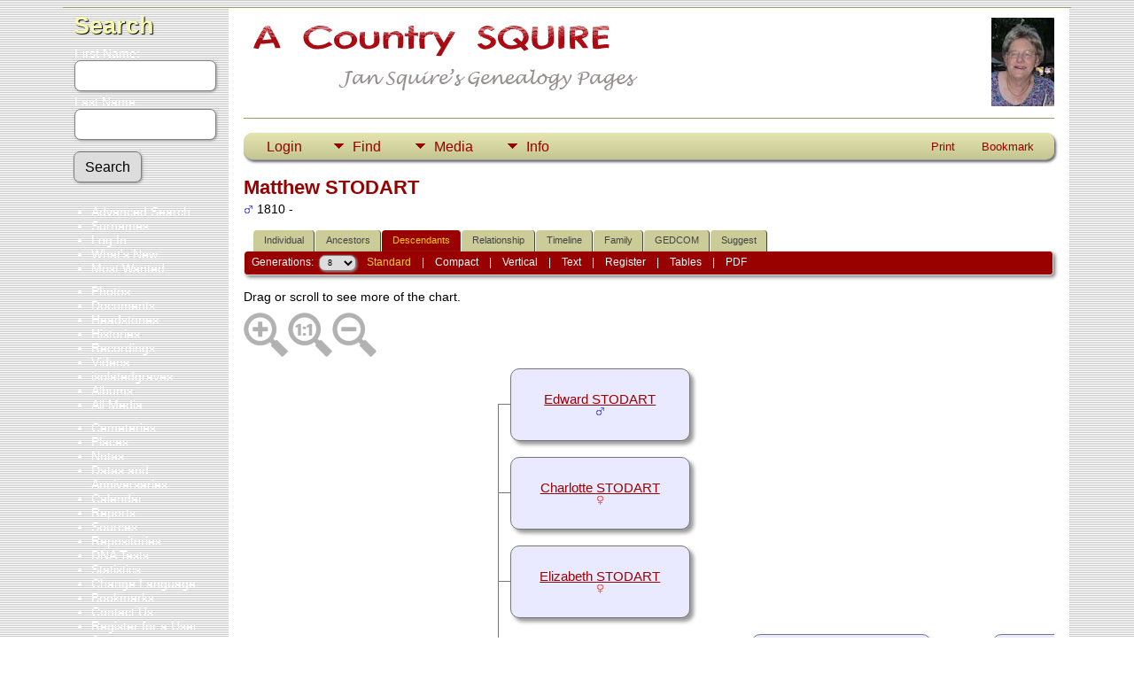

--- FILE ---
content_type: text/html;charset=UTF-8
request_url: https://jansquire.com/tng/descend.php?personID=I875&tree=squire
body_size: 9982
content:
<!DOCTYPE html PUBLIC "-//W3C//DTD XHTML 1.0 Transitional//EN">

<html lang="en" xmlns="http://www.w3.org/1999/xhtml">
<head>
<title>Descendancy for Matthew STODART</title>
<link rel="canonical" href="https://jansquire.com/tng/getperson.php?personID=I875&tree=squire" />
<meta name="Keywords" content="" />
<meta name="Description" content="Descendancy for Matthew STODART" />
<meta http-equiv="Content-type" content="text/html; charset=UTF-8" />
<meta name="robots" content="noindex,nofollow" />
<meta name="viewport" content="width=device-width, initial-scale=1" />
<link rel="shortcut icon" href="img/public/favicon.ico" />
<link rel="mask-icon" href="img/public/safari-pinned-tab.svg" color="#5bbad5" />
<meta name="msapplication-config" content="img/public/browserconfig.xml" />
<meta name="msapplication-TileColor" content="#ffffff" />
<meta name="msapplication-TileImage" content="img/public/ms-icon-144x144.png" />
<meta name="theme-color" content="#ffffff" />
<link href="css/genstyle.css?v=15.0.3" rel="stylesheet" type="text/css" />
<link href="templates/template4/css/tngtabs2.css" rel="stylesheet" type="text/css" />
<link href="templates/template4/css/templatestyle.css?v=15.0.3" rel="stylesheet" type="text/css" />
<script src="https://code.jquery.com/jquery-3.4.1.min.js" type="text/javascript" integrity="sha384-vk5WoKIaW/vJyUAd9n/wmopsmNhiy+L2Z+SBxGYnUkunIxVxAv/UtMOhba/xskxh" crossorigin="anonymous"></script>
<script src="https://code.jquery.com/ui/1.12.1/jquery-ui.min.js" type="text/javascript" integrity="sha256-VazP97ZCwtekAsvgPBSUwPFKdrwD3unUfSGVYrahUqU=" crossorigin="anonymous"></script>
<script type="text/javascript" src="js/net.js"></script>
<style type="text/css">
.desc {
	margin: 0 0 10px 0;
}

.spouse {
	width: 100%;
}

.shadow {
	background-color: #999999;
	position: absolute;
}

.boxborder {
	background-color: #777;
}
</style>
<script type="text/javascript">var tnglitbox;</script>
<link href="templates/template4/css/mytngstyle.css?v=15.0.3" rel="stylesheet" type="text/css" />
<script type="text/javascript" src="js/tngmenuhover2.js"></script>
<script type="text/javascript">
// <![CDATA[
var tnglitbox;
var share = 0;
var closeimg = "img/tng_close.gif";
var smallimage_url = 'ajx_smallimage.php?';
var cmstngpath='';
var loadingmsg = 'Loading...';
var expand_msg = "Expand";
var collapse_msg = "Collapse";
//]]>
</script>
<link rel="alternate" type="application/rss+xml" title="RSS" href="tngrss.php" />
<!-- The Next Generation of Genealogy Sitebuilding, v.15.0.3 (31 July 2025), Written by Darrin Lythgoe, 2001-2026 -->
</head>
<body id="bodytop" class="descend publicback">
<div class="container">
	<div class="mainpage">
		<div id="lmenu">
			<a href="searchform.php" class="searchimg">Search</a>
			<form action="search.php" method="get" style="margin-top:7px">
				<label class="fieldname">First Name:<br /><input type="text" name="myfirstname" class="mediumfield" size="14" /></label>
				<label class="fieldname">Last Name: <br /><input type="text" name="mylastname" class="mediumfield" size="14" /></label>
				<input type="hidden" name="mybool" value="AND" /><input type="submit" name="search" class="btn" value="Search" class="small" />
			</form>

			<ul>
			<li><a href="searchform.php" class="lightlink">Advanced Search</a></li>
			<li><a href="surnames.php" class="lightlink">Surnames</a></li>
			</ul>
					
			<ul>
<li><a href="login.php" class="lightlink">Log In</a></li>
<li><a href="whatsnew.php" class="lightlink">What's New</a></li>
<li class="margin-bottom"><a href="mostwanted.php" class="lightlink">Most Wanted</a></li>
<li><a href="browsemedia.php?mediatypeID=photos" class="lightlink">Photos</a></li>
<li><a href="browsemedia.php?mediatypeID=documents" class="lightlink">Documents</a></li>
<li><a href="browsemedia.php?mediatypeID=headstones" class="lightlink">Headstones</a></li>
<li><a href="browsemedia.php?mediatypeID=histories" class="lightlink">Histories</a></li>
<li><a href="browsemedia.php?mediatypeID=recordings" class="lightlink">Recordings</a></li>
<li><a href="browsemedia.php?mediatypeID=videos" class="lightlink">Videos</a></li>
<li><a href="browsemedia.php?mediatypeID=4" class="lightlink">isolatedgraves</a></li>
<li><a href="browsealbums.php" class="lightlink">Albums</a></li>
<li><a href="browsemedia.php" class="lightlink">All Media</a></li>
<li class="margin-top"><a href="cemeteries.php" class="lightlink">Cemeteries</a></li>
<li><a href="places.php" class="lightlink">Places</a></li>
<li><a href="browsenotes.php" class="lightlink">Notes</a></li>
<li><a href="anniversaries.php" class="lightlink">Dates and Anniversaries</a>&nbsp;&nbsp;&nbsp;&nbsp;</li>
<li><a href="calendar.php" class="lightlink">Calendar</a></li>
<li><a href="reports.php" class="lightlink">Reports</a></li>
<li><a href="browsesources.php" class="lightlink">Sources</a></li>
<li><a href="browserepos.php" class="lightlink">Repositories</a></li>
<li><a href="browse_dna_tests.php" class="lightlink">DNA Tests</a></li>
<li><a href="statistics.php" class="lightlink">Statistics</a></li>
<li><a href="changelanguage.php" class="lightlink">Change Language</a></li>
<li><a href="bookmarks.php" class="lightlink">Bookmarks</a></li>
<li><a href="suggest.php?page=Descendancy for Matthew STODART" class="lightlink">Contact Us</a></li>
<li><a href="newacctform.php" class="lightlink">Register for a User Account</a></li>
					
			<br/>
		</div>
	
		<div id="innerpage">
			
		<img src="templates/template4/img/smallphoto.jpg" alt="" class="smallphoto" />	
				<img src="templates/template4/img/title.jpg" alt="" class="banner" width="468" height="100" /><br />
<br/>
	<div class="line"></div>
<br/>

<!-- topmenu for template 4 --><div class="menucontainer">
<div class="innercontainer">
<div style="display:inline-flex"><div class="icons">
<a href="index.php"    title="Home" class="tngsmallicon" id="home-smicon">Home</a>
<a href="searchform.php" onclick="return openSearch();"   title="Search" class="tngsmallicon" id="search-smicon">Search</a>
<a href="#" onclick="return openLogin('ajx_login.php?p=');"   title="Login" class="tngsmallicon" id="log-smicon">Login</a>

</div>
<ul class="tngdd" id="tngdd">
<li><a href="#" class="menulink">Find</a>
<ul>
<li><a href="surnames.php"><div class="menu-label" style="padding-left:3px;">Surnames</div></a></li>
<li><a href="firstnames.php"><div class="menu-label" style="padding-left:3px;">First Names</div></a></li>
<li><a href="searchform.php"><div class="menu-label" style="padding-left:3px;">Search People</div></a></li>
<li><a href="famsearchform.php"><div class="menu-label" style="padding-left:3px;">Search Families</div></a></li>
<li><a href="searchsite.php"><div class="menu-label" style="padding-left:3px;">Search Site</div></a></li>
<li><a href="whatsnew.php"><div class="menu-label" style="padding-left:3px;">What's New</div></a></li>
<li><a href="mostwanted.php"><div class="menu-label" style="padding-left:3px;">Most Wanted</div></a></li>
<li><a href="reports.php"><div class="menu-label" style="padding-left:3px;">Reports</div></a></li>
<li><a href="anniversaries.php"><div class="menu-label" style="padding-left:3px;">Dates</div></a></li>
<li><a href="calendar.php?m=01"><div class="menu-label" style="padding-left:3px;">Calendar</div></a></li>
<li><a href="cemeteries.php"><div class="menu-label" style="padding-left:3px;">Cemeteries</div></a></li>
</ul>
</li>
<li><a href="#" class="menulink">Media</a>
<ul>
<li><a href="browsemedia.php?mediatypeID=photos"><div class="menu-label" style="padding-left:3px;">Photos</div></a></li>
<li><a href="browsemedia.php?mediatypeID=documents"><div class="menu-label" style="padding-left:3px;">Documents</div></a></li>
<li><a href="browsemedia.php?mediatypeID=headstones"><div class="menu-label" style="padding-left:3px;">Headstones</div></a></li>
<li><a href="browsemedia.php?mediatypeID=histories"><div class="menu-label" style="padding-left:3px;">Histories</div></a></li>
<li><a href="browsemedia.php?mediatypeID=recordings"><div class="menu-label" style="padding-left:3px;">Recordings</div></a></li>
<li><a href="browsemedia.php?mediatypeID=videos"><div class="menu-label" style="padding-left:3px;">Videos</div></a></li>
<li><a href="browsemedia.php?mediatypeID=4"><div class="menu-label" style="padding-left:3px;">isolatedgraves</div></a></li>
<li><a href="browsealbums.php"><div class="menu-label" style="padding-left:3px;">Albums</div></a></li>
<li><a href="browsemedia.php"><div class="menu-label" style="padding-left:3px;">All Media</div></a></li>
</ul>
</li>
<li><a href="#" class="menulink">Info</a>
<ul>
<li><a href="statistics.php"><div class="menu-label" style="padding-left:3px;">Statistics</div></a></li>
<li><a href="places.php"><div class="menu-label" style="padding-left:3px;">Places</div></a></li>
<li><a href="browsetrees.php"><div class="menu-label" style="padding-left:3px;">Trees</div></a></li>
<li><a href="browsebranches.php"><div class="menu-label" style="padding-left:3px;">Branches</div></a></li>
<li><a href="browsenotes.php"><div class="menu-label" style="padding-left:3px;">Notes</div></a></li>
<li><a href="browsesources.php"><div class="menu-label" style="padding-left:3px;">Sources</div></a></li>
<li><a href="browserepos.php"><div class="menu-label" style="padding-left:3px;">Repositories</div></a></li>
<li><a href="browse_dna_tests.php"><div class="menu-label" style="padding-left:3px;">DNA Tests</div></a></li>
<li><a href="bookmarks.php"><div class="menu-label" style="padding-left:3px;">Bookmarks</div></a></li>
<li><a href="suggest.php?page=Descendancy+for+Matthew+STODART"><div class="menu-label" style="padding-left:3px;">Contact Us</div></a></li>
</ul>
</li>
</ul>
</div><div class="icons-rt in-bar">
<a href="#" onclick="newwindow=window.open('/tng/descend.php?personID=I875&amp;tree=squire&amp;tngprint=1','tngprint','width=850,height=600,status=no,resizable=yes,scrollbars=yes'); newwindow.focus(); return false;"  rel="nofollow" title="Print" class="tngsmallicon" id="print-smicon">Print</a>
<a href="#" onclick="tnglitbox = new LITBox('ajx_addbookmark.php?p=',{width:350,height:120}); return false;"   title="Bookmark" class="tngsmallicon" id="bmk-smicon">Bookmark</a>

</div>
</div>
</div>
<div id="searchdrop" class="slidedown" style="display:none;"><a href="#" onclick="jQuery('#searchdrop').slideUp(200);return false;" style="float:right"><img src="img/tng_close.gif" alt=""/></a><span class="subhead"><strong>Search</strong> &#8226; <a href="searchform.php">Advanced Search</a> &#8226; <a href="famsearchform.php">Search Families</a> &#8226; <a href="searchsite.php">Search Site</a></span><br/><br/><form action="search.php" method="get">

<label for="searchfirst">First Name: </label><input type="text" name="myfirstname" id="searchfirst"/> &nbsp;
<label for="searchlast">Last Name: </label><input type="text" name="mylastname" id="searchlast"/> &nbsp;
<label for="searchid">ID: </label><input type="text" class="veryshortfield" name="mypersonid" id="searchid"/> &nbsp;
<input type="hidden" name="idqualify" value="equals"/>
<input type="submit" class="btn" value="Search"/></form></div><script type="text/javascript">var tngdd=new tngdd.dd("tngdd");tngdd.init("tngdd","menuhover");</script>
<h1 class="header fn" id="nameheader" style="margin-bottom:5px">Matthew STODART</h1><div class="normal"><img src="img/tng_male.gif" width="11" height="11" alt="Male" style="vertical-align: -1px; border: 0px;"/> 1810 - </div><br clear="all" />
<form action="descend.php" method="get" name="form1" id="form1">
<div id="tngmenu">
<ul id="tngnav">
<li><a id="a0" href="getperson.php?personID=I875&amp;tree=squire" style="padding-left:12px"><span id="ind-smicon"></span>Individual</a></li>
<li><a id="a1" href="pedigree.php?personID=I875&amp;tree=squire" style="padding-left:12px"><span id="ped-smicon"></span>Ancestors</a></li>
<li><a id="a2" href="descend.php?personID=I875&amp;tree=squire" class="here" style="padding-left:12px"><span id="desc-smicon"></span>Descendants</a></li>
<li><a id="a3" href="relateform.php?primaryID=I875&amp;tree=squire" style="padding-left:12px"><span id="rel-smicon"></span>Relationship</a></li>
<li><a id="a4" href="timeline.php?primaryID=I875&amp;tree=squire" style="padding-left:12px"><span id="time-smicon"></span>Timeline</a></li>
<li><a id="a5" href="familychart.php?personID=I875&amp;tree=squire" style="padding-left:12px"><span id="fam-smicon"></span>Family</a></li>
<li><a id="a6" href="gedform.php?personID=I875&amp;tree=squire" style="padding-left:12px"><span id="ged-smicon"></span>GEDCOM</a></li>
<li><a id="a7" href="suggest.php?enttype=I&amp;ID=I875&amp;tree=squire" style="padding-left:12px"><span id="sugg-smicon"></span>Suggest</a></li>
</ul>
</div>
<div id="pub-innermenu" class="fieldnameback fieldname smaller rounded4">
Generations: &nbsp;<select name="generations" class="verysmall" onchange="window.location.href='descend.php?personID=I875&amp;tree=squire&amp;display=standard&amp;generations=' + this.options[this.selectedIndex].value">
<option value="1">1</option>
<option value="2">2</option>
<option value="3">3</option>
<option value="4">4</option>
<option value="5">5</option>
<option value="6">6</option>
<option value="7">7</option>
<option value="8" selected="selected">8</option>
<option value="9">9</option>
<option value="10">10</option>
<option value="11">11</option>
<option value="12">12</option>
<option value="13">13</option>
<option value="14">14</option>
<option value="15">15</option>
</select>&nbsp;&nbsp;&nbsp;
<a href="descend.php?personID=I875&amp;tree=squire&amp;display=standard&amp;generations=8" class="lightlink3">Standard</a> &nbsp;&nbsp; | &nbsp;&nbsp; 
<a href="descend.php?personID=I875&amp;tree=squire&amp;display=compact&amp;generations=8" class="lightlink">Compact</a> &nbsp;&nbsp; | &nbsp;&nbsp; 
<a href="descendvert.php?personID=I875&amp;tree=squire&amp;&amp;generations=8" class="lightlink">Vertical</a> &nbsp;&nbsp; | &nbsp;&nbsp; 
<a href="descendtext.php?personID=I875&amp;tree=squire&amp;generations=8" class="lightlink">Text</a> &nbsp;&nbsp; | &nbsp;&nbsp; 
<a href="register.php?personID=I875&amp;tree=squire&amp;generations=8" class="lightlink">Register</a> &nbsp;&nbsp; | &nbsp;&nbsp; 
<a href="descendtables.php?personID=I875&amp;tree=squire&amp;generations=8" class="lightlink">Tables</a>
 &nbsp;&nbsp; | &nbsp;&nbsp; <a href="#" class="lightlink" onclick="tnglitbox = new LITBox('rpt_pdfform.php?pdftype=desc&amp;personID=I875&amp;tree=squire&amp;generations=8',{width:400,height:380});return false;">PDF</a>
</div><br/>
</form>
<span class="normal">
Drag or scroll to see more of the chart.</span>
<div id="mag-icons-div" class="mag-icons"><img src="img/zoomin.png" id="zoom-in" onclick="panzoom.zoomIn;" alt="Zoom In"/><img src="img/zoomreset.png" id="zoom-reset" alt="Reset"/><img src="img/zoomout.png" id="zoom-out" alt="Zoom Out"/></div>
<div align="left" id="outer" style="position:relative;padding-top:8px;width:100%;height:5206px;">
	<div class="panzoom" id="vcontainer" style="overflow:visible">
		<div id="inner" style="position:relative;width:2192px;height:5206px;">
<div class="pedbox rounded10" id="box1" style="background-color:#e9e9ff; top:0px; left:301px; height:80px; width:201px; box-shadow:4px 4px 4px #999999;border:1px solid #777;" onmouseover="if(jQuery('#ic0').length) jQuery('#ic0').show();" onmouseout="if(jQuery('#ic0').length) jQuery('#ic0').hide();">
<div class="floverlr" id="ic0" style="left:166px;top:65px;display:none;background-color:#e9e9ff"><a href="pedigree.php?personID=I1861&amp;tree=squire&amp;display=standard&amp;generations=12" title="New pedigree"><img src="img/Chart.gif" border="0" width="11" height="10" title="New pedigree" alt="" /></a>
</div>
<table align="center" border="0" cellpadding="5" cellspacing="0" class="pedboxtable"><tr><td class="pboxname" align="center"><span style="font-size:11pt;"><a href="getperson.php?personID=I1861&amp;tree=squire">Edward STODART</a><br/><img src="img/tng_male.gif" width="11" height="11" alt="Male" style="vertical-align: -1px; border: 0px;"/> </span></td></tr></table></div>
<div class="boxborder" style="top:40px;left:287px;height:1px;width:17px;z-index:3;overflow:hidden"></div>
<div class="pedbox rounded10" id="box2" style="background-color:#e9e9ff; top:100px; left:301px; height:80px; width:201px; box-shadow:4px 4px 4px #999999;border:1px solid #777;" onmouseover="if(jQuery('#ic1').length) jQuery('#ic1').show();" onmouseout="if(jQuery('#ic1').length) jQuery('#ic1').hide();">
<div class="floverlr" id="ic1" style="left:166px;top:65px;display:none;background-color:#e9e9ff"><a href="pedigree.php?personID=I1862&amp;tree=squire&amp;display=standard&amp;generations=12" title="New pedigree"><img src="img/Chart.gif" border="0" width="11" height="10" title="New pedigree" alt="" /></a>
</div>
<table align="center" border="0" cellpadding="5" cellspacing="0" class="pedboxtable"><tr><td class="pboxname" align="center"><span style="font-size:11pt;"><a href="getperson.php?personID=I1862&amp;tree=squire">Charlotte STODART</a><br/><img src="img/tng_female.gif" width="11" height="11" alt="Female" style="vertical-align: -1px; border: 0px;"/> </span></td></tr></table></div>
<div class="boxborder" style="top:140px;left:287px;height:1px;width:17px;z-index:3;overflow:hidden"></div>
<div class="pedbox rounded10" id="box3" style="background-color:#e9e9ff; top:200px; left:301px; height:80px; width:201px; box-shadow:4px 4px 4px #999999;border:1px solid #777;" onmouseover="if(jQuery('#ic2').length) jQuery('#ic2').show();" onmouseout="if(jQuery('#ic2').length) jQuery('#ic2').hide();">
<div class="floverlr" id="ic2" style="left:166px;top:65px;display:none;background-color:#e9e9ff"><a href="pedigree.php?personID=I1863&amp;tree=squire&amp;display=standard&amp;generations=12" title="New pedigree"><img src="img/Chart.gif" border="0" width="11" height="10" title="New pedigree" alt="" /></a>
</div>
<table align="center" border="0" cellpadding="5" cellspacing="0" class="pedboxtable"><tr><td class="pboxname" align="center"><span style="font-size:11pt;"><a href="getperson.php?personID=I1863&amp;tree=squire">Elizabeth STODART</a><br/><img src="img/tng_female.gif" width="11" height="11" alt="Female" style="vertical-align: -1px; border: 0px;"/> </span></td></tr></table></div>
<div class="boxborder" style="top:240px;left:287px;height:1px;width:17px;z-index:3;overflow:hidden"></div>
<div class="pedbox rounded10" id="box4" style="background-color:#e9e9ff; top:300px; left:845px; height:80px; width:201px; box-shadow:4px 4px 4px #999999;border:1px solid #777;" onmouseover="if(jQuery('#ic3').length) jQuery('#ic3').show();" onmouseout="if(jQuery('#ic3').length) jQuery('#ic3').hide();">
<div class="floverlr" id="ic3" style="left:166px;top:65px;display:none;background-color:#e9e9ff"><a href="pedigree.php?personID=I1871&amp;tree=squire&amp;display=standard&amp;generations=12" title="New pedigree"><img src="img/Chart.gif" border="0" width="11" height="10" title="New pedigree" alt="" /></a>
</div>
<table align="center" border="0" cellpadding="5" cellspacing="0" class="pedboxtable"><tr><td class="pboxname" align="center"><span style="font-size:11pt;"><a href="getperson.php?personID=I1871&amp;tree=squire">Gal REYNA</a><br/><img src="img/tng_female.gif" width="11" height="11" alt="Female" style="vertical-align: -1px; border: 0px;"/> </span></td></tr></table></div>
<div class="boxborder" style="top:340px;left:831px;height:1px;width:17px;z-index:3;overflow:hidden"></div>
<div class="pedbox rounded10" id="box5" style="background-color:#e9e9ff; top:400px; left:845px; height:80px; width:201px; box-shadow:4px 4px 4px #999999;border:1px solid #777;" onmouseover="if(jQuery('#ic4').length) jQuery('#ic4').show();" onmouseout="if(jQuery('#ic4').length) jQuery('#ic4').hide();">
<div class="floverlr" id="ic4" style="left:166px;top:65px;display:none;background-color:#e9e9ff"><a href="pedigree.php?personID=I1872&amp;tree=squire&amp;display=standard&amp;generations=12" title="New pedigree"><img src="img/Chart.gif" border="0" width="11" height="10" title="New pedigree" alt="" /></a>
</div>
<table align="center" border="0" cellpadding="5" cellspacing="0" class="pedboxtable"><tr><td class="pboxname" align="center"><span style="font-size:11pt;"><a href="getperson.php?personID=I1872&amp;tree=squire">Nelida REYNA</a><br/><img src="img/tng_female.gif" width="11" height="11" alt="Female" style="vertical-align: -1px; border: 0px;"/> </span></td></tr></table></div>
<div class="boxborder" style="top:440px;left:831px;height:1px;width:17px;z-index:3;overflow:hidden"></div>
<div class="boxborder" style="top:340px;left:831px;height:100px;width:1px;z-index:3"></div>
<div class="pedbox rounded10" id="box6" style="background-color:#e9e9ff; top:300px; left:573px; height:80px; width:201px; box-shadow:4px 4px 4px #999999;border:1px solid #777;" onmouseover="if(jQuery('#ic5').length) jQuery('#ic5').show();" onmouseout="if(jQuery('#ic5').length) jQuery('#ic5').hide();">
<div class="floverlr" id="ic5" style="left:166px;top:65px;display:none;background-color:#e9e9ff"><a href="pedigree.php?personID=I1866&amp;tree=squire&amp;display=standard&amp;generations=12" title="New pedigree"><img src="img/Chart.gif" border="0" width="11" height="10" title="New pedigree" alt="" /></a>
</div>
<table align="center" border="0" cellpadding="5" cellspacing="0" class="pedboxtable"><tr><td class="pboxname" align="center"><span style="font-size:11pt;"><a href="getperson.php?personID=I1866&amp;tree=squire">Erlinda STODART</a><br/><img src="img/tng_female.gif" width="11" height="11" alt="Female" style="vertical-align: -1px; border: 0px;"/> </span></td></tr></table></div>
<div class="boxborder" style="top:340px;left:559px;height:1px;width:17px;z-index:3;overflow:hidden"></div>
<div class="boxborder" style="top:380px;left:594px;height:60px;width:1px;z-index:3"></div>
<div class="pedbox rounded10" id="box7" style="background-color:#fbfbff; top:400px; left:613px; height:80px; width:201px; box-shadow:4px 4px 4px #999999;border:1px solid #777;">
<table align="center" border="0" cellpadding="5" cellspacing="0" class="pedboxtable"><tr><td class="pboxname" align="center"><span style="font-size:11pt;"><a href="getperson.php?personID=I1870&amp;tree=squire">G REYNA</a><br/><img src="img/tng_male.gif" width="11" height="11" alt="Male" style="vertical-align: -1px; border: 0px;"/> </span></td></tr></table></div>
<div class="boxborder" style="top:440px;left:594px;height:1px;width:22px;z-index:3;overflow:hidden"></div>
<div class="boxborder" style="top:440px;left:815px;height:1px;width:16px;z-index:3;overflow:hidden"></div>
<div class="pedbox rounded10" id="box8" style="background-color:#e9e9ff; top:500px; left:1389px; height:80px; width:201px; box-shadow:4px 4px 4px #999999;border:1px solid #777;" onmouseover="if(jQuery('#ic6').length) jQuery('#ic6').show();" onmouseout="if(jQuery('#ic6').length) jQuery('#ic6').hide();">
<div class="floverlr" id="ic6" style="left:166px;top:65px;display:none;background-color:#e9e9ff"><a href="pedigree.php?personID=I1930&amp;tree=squire&amp;display=standard&amp;generations=12" title="New pedigree"><img src="img/Chart.gif" border="0" width="11" height="10" title="New pedigree" alt="" /></a>
</div>
<table align="center" border="0" cellpadding="5" cellspacing="0" class="pedboxtable"><tr><td class="pboxname" align="center"><span style="font-size:11pt;"><a href="getperson.php?personID=I1930&amp;tree=squire">Maria Belen FUNOS</a><br/><img src="img/tng_female.gif" width="11" height="11" alt="Female" style="vertical-align: -1px; border: 0px;"/> </span></td></tr></table></div>
<div class="boxborder" style="top:540px;left:1375px;height:1px;width:17px;z-index:3;overflow:hidden"></div>
<div class="pedbox rounded10" id="box9" style="background-color:#e9e9ff; top:600px; left:1389px; height:80px; width:201px; box-shadow:4px 4px 4px #999999;border:1px solid #777;" onmouseover="if(jQuery('#ic7').length) jQuery('#ic7').show();" onmouseout="if(jQuery('#ic7').length) jQuery('#ic7').hide();">
<div class="floverlr" id="ic7" style="left:166px;top:65px;display:none;background-color:#e9e9ff"><a href="pedigree.php?personID=I1931&amp;tree=squire&amp;display=standard&amp;generations=12" title="New pedigree"><img src="img/Chart.gif" border="0" width="11" height="10" title="New pedigree" alt="" /></a>
</div>
<table align="center" border="0" cellpadding="5" cellspacing="0" class="pedboxtable"><tr><td class="pboxname" align="center"><span style="font-size:11pt;"><a href="getperson.php?personID=I1931&amp;tree=squire">Ricardo Savier FUNOS</a><br/><img src="img/tng_male.gif" width="11" height="11" alt="Male" style="vertical-align: -1px; border: 0px;"/> </span></td></tr></table></div>
<div class="boxborder" style="top:640px;left:1375px;height:1px;width:17px;z-index:3;overflow:hidden"></div>
<div class="pedbox rounded10" id="box10" style="background-color:#e9e9ff; top:700px; left:1389px; height:80px; width:201px; box-shadow:4px 4px 4px #999999;border:1px solid #777;" onmouseover="if(jQuery('#ic8').length) jQuery('#ic8').show();" onmouseout="if(jQuery('#ic8').length) jQuery('#ic8').hide();">
<div class="floverlr" id="ic8" style="left:166px;top:65px;display:none;background-color:#e9e9ff"><a href="pedigree.php?personID=I1932&amp;tree=squire&amp;display=standard&amp;generations=12" title="New pedigree"><img src="img/Chart.gif" border="0" width="11" height="10" title="New pedigree" alt="" /></a>
</div>
<table align="center" border="0" cellpadding="5" cellspacing="0" class="pedboxtable"><tr><td class="pboxname" align="center"><span style="font-size:11pt;"><a href="getperson.php?personID=I1932&amp;tree=squire">Jose Maria FUNOS</a><br/><img src="img/tng_female.gif" width="11" height="11" alt="Female" style="vertical-align: -1px; border: 0px;"/> </span></td></tr></table></div>
<div class="boxborder" style="top:740px;left:1375px;height:1px;width:17px;z-index:3;overflow:hidden"></div>
<div class="pedbox rounded10" id="box11" style="background-color:#e9e9ff; top:800px; left:1389px; height:80px; width:201px; box-shadow:4px 4px 4px #999999;border:1px solid #777;" onmouseover="if(jQuery('#ic9').length) jQuery('#ic9').show();" onmouseout="if(jQuery('#ic9').length) jQuery('#ic9').hide();">
<div class="floverlr" id="ic9" style="left:166px;top:65px;display:none;background-color:#e9e9ff"><a href="pedigree.php?personID=I1933&amp;tree=squire&amp;display=standard&amp;generations=12" title="New pedigree"><img src="img/Chart.gif" border="0" width="11" height="10" title="New pedigree" alt="" /></a>
</div>
<table align="center" border="0" cellpadding="5" cellspacing="0" class="pedboxtable"><tr><td class="pboxname" align="center"><span style="font-size:11pt;"><a href="getperson.php?personID=I1933&amp;tree=squire">Ivan Ignacio FUNOS</a><br/><img src="img/tng_male.gif" width="11" height="11" alt="Male" style="vertical-align: -1px; border: 0px;"/> </span></td></tr></table></div>
<div class="boxborder" style="top:840px;left:1375px;height:1px;width:17px;z-index:3;overflow:hidden"></div>
<div class="pedbox rounded10" id="box12" style="background-color:#e9e9ff; top:900px; left:1389px; height:80px; width:201px; box-shadow:4px 4px 4px #999999;border:1px solid #777;" onmouseover="if(jQuery('#ic10').length) jQuery('#ic10').show();" onmouseout="if(jQuery('#ic10').length) jQuery('#ic10').hide();">
<div class="floverlr" id="ic10" style="left:166px;top:65px;display:none;background-color:#e9e9ff"><a href="pedigree.php?personID=I1934&amp;tree=squire&amp;display=standard&amp;generations=12" title="New pedigree"><img src="img/Chart.gif" border="0" width="11" height="10" title="New pedigree" alt="" /></a>
</div>
<table align="center" border="0" cellpadding="5" cellspacing="0" class="pedboxtable"><tr><td class="pboxname" align="center"><span style="font-size:11pt;"><a href="getperson.php?personID=I1934&amp;tree=squire">Nicola S Ebegorio FUNOS</a><br/><img src="img/tng_female.gif" width="11" height="11" alt="Female" style="vertical-align: -1px; border: 0px;"/> </span></td></tr></table></div>
<div class="boxborder" style="top:940px;left:1375px;height:1px;width:17px;z-index:3;overflow:hidden"></div>
<div class="pedbox rounded10" id="box13" style="background-color:#e9e9ff; top:1000px; left:1389px; height:80px; width:201px; box-shadow:4px 4px 4px #999999;border:1px solid #777;" onmouseover="if(jQuery('#ic11').length) jQuery('#ic11').show();" onmouseout="if(jQuery('#ic11').length) jQuery('#ic11').hide();">
<div class="floverlr" id="ic11" style="left:166px;top:65px;display:none;background-color:#e9e9ff"><a href="pedigree.php?personID=I1935&amp;tree=squire&amp;display=standard&amp;generations=12" title="New pedigree"><img src="img/Chart.gif" border="0" width="11" height="10" title="New pedigree" alt="" /></a>
</div>
<table align="center" border="0" cellpadding="5" cellspacing="0" class="pedboxtable"><tr><td class="pboxname" align="center"><span style="font-size:11pt;"><a href="getperson.php?personID=I1935&amp;tree=squire">Miguel Tomas FUNOS</a><br/><img src="img/tng_male.gif" width="11" height="11" alt="Male" style="vertical-align: -1px; border: 0px;"/> </span></td></tr></table></div>
<div class="boxborder" style="top:1040px;left:1375px;height:1px;width:17px;z-index:3;overflow:hidden"></div>
<div class="boxborder" style="top:540px;left:1375px;height:500px;width:1px;z-index:3"></div>
<div class="pedbox rounded10" id="box14" style="background-color:#e9e9ff; top:700px; left:1117px; height:80px; width:201px; box-shadow:4px 4px 4px #999999;border:1px solid #777;" onmouseover="if(jQuery('#ic12').length) jQuery('#ic12').show();" onmouseout="if(jQuery('#ic12').length) jQuery('#ic12').hide();">
<div class="floverlr" id="ic12" style="left:166px;top:65px;display:none;background-color:#e9e9ff"><a href="pedigree.php?personID=I1924&amp;tree=squire&amp;display=standard&amp;generations=12" title="New pedigree"><img src="img/Chart.gif" border="0" width="11" height="10" title="New pedigree" alt="" /></a>
</div>
<table align="center" border="0" cellpadding="5" cellspacing="0" class="pedboxtable"><tr><td class="pboxname" align="center"><span style="font-size:11pt;"><a href="getperson.php?personID=I1924&amp;tree=squire">Maria Adriana STODART</a><br/><img src="img/tng_female.gif" width="11" height="11" alt="Female" style="vertical-align: -1px; border: 0px;"/> </span></td></tr></table></div>
<div class="boxborder" style="top:740px;left:1103px;height:1px;width:17px;z-index:3;overflow:hidden"></div>
<div class="boxborder" style="top:780px;left:1138px;height:60px;width:1px;z-index:3"></div>
<div class="pedbox rounded10" id="box15" style="background-color:#fbfbff; top:800px; left:1157px; height:80px; width:201px; box-shadow:4px 4px 4px #999999;border:1px solid #777;">
<table align="center" border="0" cellpadding="5" cellspacing="0" class="pedboxtable"><tr><td class="pboxname" align="center"><span style="font-size:11pt;"><a href="getperson.php?personID=I1929&amp;tree=squire">? FUNOS</a><br/><img src="img/tng_male.gif" width="11" height="11" alt="Male" style="vertical-align: -1px; border: 0px;"/> </span></td></tr></table></div>
<div class="boxborder" style="top:840px;left:1138px;height:1px;width:22px;z-index:3;overflow:hidden"></div>
<div class="boxborder" style="top:840px;left:1359px;height:1px;width:16px;z-index:3;overflow:hidden"></div>
<div class="pedbox rounded10" id="box16" style="background-color:#e9e9ff; top:1100px; left:1389px; height:80px; width:201px; box-shadow:4px 4px 4px #999999;border:1px solid #777;" onmouseover="if(jQuery('#ic13').length) jQuery('#ic13').show();" onmouseout="if(jQuery('#ic13').length) jQuery('#ic13').hide();">
<div class="floverlr" id="ic13" style="left:166px;top:65px;display:none;background-color:#e9e9ff"><a href="pedigree.php?personID=I1937&amp;tree=squire&amp;display=standard&amp;generations=12" title="New pedigree"><img src="img/Chart.gif" border="0" width="11" height="10" title="New pedigree" alt="" /></a>
</div>
<table align="center" border="0" cellpadding="5" cellspacing="0" class="pedboxtable"><tr><td class="pboxname" align="center"><span style="font-size:11pt;"><a href="getperson.php?personID=I1937&amp;tree=squire">Candelaria BLANCO</a><br/><img src="img/tng_female.gif" width="11" height="11" alt="Female" style="vertical-align: -1px; border: 0px;"/> </span></td></tr></table></div>
<div class="boxborder" style="top:1140px;left:1375px;height:1px;width:17px;z-index:3;overflow:hidden"></div>
<div class="pedbox rounded10" id="box17" style="background-color:#e9e9ff; top:1200px; left:1389px; height:80px; width:201px; box-shadow:4px 4px 4px #999999;border:1px solid #777;" onmouseover="if(jQuery('#ic14').length) jQuery('#ic14').show();" onmouseout="if(jQuery('#ic14').length) jQuery('#ic14').hide();">
<div class="floverlr" id="ic14" style="left:166px;top:65px;display:none;background-color:#e9e9ff"><a href="pedigree.php?personID=I1938&amp;tree=squire&amp;display=standard&amp;generations=12" title="New pedigree"><img src="img/Chart.gif" border="0" width="11" height="10" title="New pedigree" alt="" /></a>
</div>
<table align="center" border="0" cellpadding="5" cellspacing="0" class="pedboxtable"><tr><td class="pboxname" align="center"><span style="font-size:11pt;"><a href="getperson.php?personID=I1938&amp;tree=squire">Delaraz BLANCO</a><br/><img src="img/tng_male.gif" width="11" height="11" alt="Male" style="vertical-align: -1px; border: 0px;"/> </span></td></tr></table></div>
<div class="boxborder" style="top:1240px;left:1375px;height:1px;width:17px;z-index:3;overflow:hidden"></div>
<div class="pedbox rounded10" id="box18" style="background-color:#e9e9ff; top:1300px; left:1389px; height:80px; width:201px; box-shadow:4px 4px 4px #999999;border:1px solid #777;" onmouseover="if(jQuery('#ic15').length) jQuery('#ic15').show();" onmouseout="if(jQuery('#ic15').length) jQuery('#ic15').hide();">
<div class="floverlr" id="ic15" style="left:166px;top:65px;display:none;background-color:#e9e9ff"><a href="pedigree.php?personID=I1939&amp;tree=squire&amp;display=standard&amp;generations=12" title="New pedigree"><img src="img/Chart.gif" border="0" width="11" height="10" title="New pedigree" alt="" /></a>
</div>
<table align="center" border="0" cellpadding="5" cellspacing="0" class="pedboxtable"><tr><td class="pboxname" align="center"><span style="font-size:11pt;"><a href="getperson.php?personID=I1939&amp;tree=squire">Francisco Jose BLANCO</a><br/><img src="img/tng_male.gif" width="11" height="11" alt="Male" style="vertical-align: -1px; border: 0px;"/> </span></td></tr></table></div>
<div class="boxborder" style="top:1340px;left:1375px;height:1px;width:17px;z-index:3;overflow:hidden"></div>
<div class="pedbox rounded10" id="box19" style="background-color:#e9e9ff; top:1400px; left:1389px; height:80px; width:201px; box-shadow:4px 4px 4px #999999;border:1px solid #777;" onmouseover="if(jQuery('#ic16').length) jQuery('#ic16').show();" onmouseout="if(jQuery('#ic16').length) jQuery('#ic16').hide();">
<div class="floverlr" id="ic16" style="left:166px;top:65px;display:none;background-color:#e9e9ff"><a href="pedigree.php?personID=I1940&amp;tree=squire&amp;display=standard&amp;generations=12" title="New pedigree"><img src="img/Chart.gif" border="0" width="11" height="10" title="New pedigree" alt="" /></a>
</div>
<table align="center" border="0" cellpadding="5" cellspacing="0" class="pedboxtable"><tr><td class="pboxname" align="center"><span style="font-size:11pt;"><a href="getperson.php?personID=I1940&amp;tree=squire">M Pia BLANCO</a><br/><img src="img/tng_female.gif" width="11" height="11" alt="Female" style="vertical-align: -1px; border: 0px;"/> </span></td></tr></table></div>
<div class="boxborder" style="top:1440px;left:1375px;height:1px;width:17px;z-index:3;overflow:hidden"></div>
<div class="boxborder" style="top:1140px;left:1375px;height:300px;width:1px;z-index:3"></div>
<div class="pedbox rounded10" id="box20" style="background-color:#e9e9ff; top:1200px; left:1117px; height:80px; width:201px; box-shadow:4px 4px 4px #999999;border:1px solid #777;" onmouseover="if(jQuery('#ic17').length) jQuery('#ic17').show();" onmouseout="if(jQuery('#ic17').length) jQuery('#ic17').hide();">
<div class="floverlr" id="ic17" style="left:166px;top:65px;display:none;background-color:#e9e9ff"><a href="pedigree.php?personID=I1925&amp;tree=squire&amp;display=standard&amp;generations=12" title="New pedigree"><img src="img/Chart.gif" border="0" width="11" height="10" title="New pedigree" alt="" /></a>
</div>
<table align="center" border="0" cellpadding="5" cellspacing="0" class="pedboxtable"><tr><td class="pboxname" align="center"><span style="font-size:11pt;"><a href="getperson.php?personID=I1925&amp;tree=squire">M Alesandrina STODART</a><br/><img src="img/tng_female.gif" width="11" height="11" alt="Female" style="vertical-align: -1px; border: 0px;"/> </span></td></tr></table></div>
<div class="boxborder" style="top:1240px;left:1103px;height:1px;width:17px;z-index:3;overflow:hidden"></div>
<div class="boxborder" style="top:1280px;left:1138px;height:60px;width:1px;z-index:3"></div>
<div class="pedbox rounded10" id="box21" style="background-color:#fbfbff; top:1300px; left:1157px; height:80px; width:201px; box-shadow:4px 4px 4px #999999;border:1px solid #777;">
<table align="center" border="0" cellpadding="5" cellspacing="0" class="pedboxtable"><tr><td class="pboxname" align="center"><span style="font-size:11pt;"><a href="getperson.php?personID=I1936&amp;tree=squire">M BLANCO</a><br/><img src="img/tng_male.gif" width="11" height="11" alt="Male" style="vertical-align: -1px; border: 0px;"/> </span></td></tr></table></div>
<div class="boxborder" style="top:1340px;left:1138px;height:1px;width:22px;z-index:3;overflow:hidden"></div>
<div class="boxborder" style="top:1340px;left:1359px;height:1px;width:16px;z-index:3;overflow:hidden"></div>
<div class="pedbox rounded10" id="box22" style="background-color:#e9e9ff; top:1500px; left:1389px; height:80px; width:201px; box-shadow:4px 4px 4px #999999;border:1px solid #777;" onmouseover="if(jQuery('#ic18').length) jQuery('#ic18').show();" onmouseout="if(jQuery('#ic18').length) jQuery('#ic18').hide();">
<div class="floverlr" id="ic18" style="left:166px;top:65px;display:none;background-color:#e9e9ff"><a href="pedigree.php?personID=I1942&amp;tree=squire&amp;display=standard&amp;generations=12" title="New pedigree"><img src="img/Chart.gif" border="0" width="11" height="10" title="New pedigree" alt="" /></a>
</div>
<table align="center" border="0" cellpadding="5" cellspacing="0" class="pedboxtable"><tr><td class="pboxname" align="center"><span style="font-size:11pt;"><a href="getperson.php?personID=I1942&amp;tree=squire">Maria Jose GARCIA</a><br/><img src="img/tng_female.gif" width="11" height="11" alt="Female" style="vertical-align: -1px; border: 0px;"/> </span></td></tr></table></div>
<div class="boxborder" style="top:1540px;left:1375px;height:1px;width:17px;z-index:3;overflow:hidden"></div>
<div class="pedbox rounded10" id="box23" style="background-color:#e9e9ff; top:1600px; left:1389px; height:80px; width:201px; box-shadow:4px 4px 4px #999999;border:1px solid #777;" onmouseover="if(jQuery('#ic19').length) jQuery('#ic19').show();" onmouseout="if(jQuery('#ic19').length) jQuery('#ic19').hide();">
<div class="floverlr" id="ic19" style="left:166px;top:65px;display:none;background-color:#e9e9ff"><a href="pedigree.php?personID=I1943&amp;tree=squire&amp;display=standard&amp;generations=12" title="New pedigree"><img src="img/Chart.gif" border="0" width="11" height="10" title="New pedigree" alt="" /></a>
</div>
<table align="center" border="0" cellpadding="5" cellspacing="0" class="pedboxtable"><tr><td class="pboxname" align="center"><span style="font-size:11pt;"><a href="getperson.php?personID=I1943&amp;tree=squire">Juan Maria GARCIA</a><br/><img src="img/tng_female.gif" width="11" height="11" alt="Female" style="vertical-align: -1px; border: 0px;"/> </span></td></tr></table></div>
<div class="boxborder" style="top:1640px;left:1375px;height:1px;width:17px;z-index:3;overflow:hidden"></div>
<div class="pedbox rounded10" id="box24" style="background-color:#e9e9ff; top:1700px; left:1389px; height:80px; width:201px; box-shadow:4px 4px 4px #999999;border:1px solid #777;" onmouseover="if(jQuery('#ic20').length) jQuery('#ic20').show();" onmouseout="if(jQuery('#ic20').length) jQuery('#ic20').hide();">
<div class="floverlr" id="ic20" style="left:166px;top:65px;display:none;background-color:#e9e9ff"><a href="pedigree.php?personID=I1944&amp;tree=squire&amp;display=standard&amp;generations=12" title="New pedigree"><img src="img/Chart.gif" border="0" width="11" height="10" title="New pedigree" alt="" /></a>
</div>
<table align="center" border="0" cellpadding="5" cellspacing="0" class="pedboxtable"><tr><td class="pboxname" align="center"><span style="font-size:11pt;"><a href="getperson.php?personID=I1944&amp;tree=squire">Tomas GARCIA</a><br/><img src="img/tng_male.gif" width="11" height="11" alt="Male" style="vertical-align: -1px; border: 0px;"/> </span></td></tr></table></div>
<div class="boxborder" style="top:1740px;left:1375px;height:1px;width:17px;z-index:3;overflow:hidden"></div>
<div class="pedbox rounded10" id="box25" style="background-color:#e9e9ff; top:1800px; left:1389px; height:80px; width:201px; box-shadow:4px 4px 4px #999999;border:1px solid #777;" onmouseover="if(jQuery('#ic21').length) jQuery('#ic21').show();" onmouseout="if(jQuery('#ic21').length) jQuery('#ic21').hide();">
<div class="floverlr" id="ic21" style="left:166px;top:65px;display:none;background-color:#e9e9ff"><a href="pedigree.php?personID=I1945&amp;tree=squire&amp;display=standard&amp;generations=12" title="New pedigree"><img src="img/Chart.gif" border="0" width="11" height="10" title="New pedigree" alt="" /></a>
</div>
<table align="center" border="0" cellpadding="5" cellspacing="0" class="pedboxtable"><tr><td class="pboxname" align="center"><span style="font-size:11pt;"><a href="getperson.php?personID=I1945&amp;tree=squire">Lucas Maria GARCIA</a><br/><img src="img/tng_male.gif" width="11" height="11" alt="Male" style="vertical-align: -1px; border: 0px;"/> </span></td></tr></table></div>
<div class="boxborder" style="top:1840px;left:1375px;height:1px;width:17px;z-index:3;overflow:hidden"></div>
<div class="pedbox rounded10" id="box26" style="background-color:#e9e9ff; top:1900px; left:1389px; height:80px; width:201px; box-shadow:4px 4px 4px #999999;border:1px solid #777;" onmouseover="if(jQuery('#ic22').length) jQuery('#ic22').show();" onmouseout="if(jQuery('#ic22').length) jQuery('#ic22').hide();">
<div class="floverlr" id="ic22" style="left:166px;top:65px;display:none;background-color:#e9e9ff"><a href="pedigree.php?personID=I1946&amp;tree=squire&amp;display=standard&amp;generations=12" title="New pedigree"><img src="img/Chart.gif" border="0" width="11" height="10" title="New pedigree" alt="" /></a>
</div>
<table align="center" border="0" cellpadding="5" cellspacing="0" class="pedboxtable"><tr><td class="pboxname" align="center"><span style="font-size:11pt;"><a href="getperson.php?personID=I1946&amp;tree=squire">Marcos Maria GARCIA</a><br/><img src="img/tng_female.gif" width="11" height="11" alt="Female" style="vertical-align: -1px; border: 0px;"/> </span></td></tr></table></div>
<div class="boxborder" style="top:1940px;left:1375px;height:1px;width:17px;z-index:3;overflow:hidden"></div>
<div class="pedbox rounded10" id="box27" style="background-color:#e9e9ff; top:2000px; left:1389px; height:80px; width:201px; box-shadow:4px 4px 4px #999999;border:1px solid #777;" onmouseover="if(jQuery('#ic23').length) jQuery('#ic23').show();" onmouseout="if(jQuery('#ic23').length) jQuery('#ic23').hide();">
<div class="floverlr" id="ic23" style="left:166px;top:65px;display:none;background-color:#e9e9ff"><a href="pedigree.php?personID=I1947&amp;tree=squire&amp;display=standard&amp;generations=12" title="New pedigree"><img src="img/Chart.gif" border="0" width="11" height="10" title="New pedigree" alt="" /></a>
</div>
<table align="center" border="0" cellpadding="5" cellspacing="0" class="pedboxtable"><tr><td class="pboxname" align="center"><span style="font-size:11pt;"><a href="getperson.php?personID=I1947&amp;tree=squire">Pedro Jose GARCIA</a><br/><img src="img/tng_male.gif" width="11" height="11" alt="Male" style="vertical-align: -1px; border: 0px;"/> </span></td></tr></table></div>
<div class="boxborder" style="top:2040px;left:1375px;height:1px;width:17px;z-index:3;overflow:hidden"></div>
<div class="boxborder" style="top:1540px;left:1375px;height:500px;width:1px;z-index:3"></div>
<div class="pedbox rounded10" id="box28" style="background-color:#e9e9ff; top:1700px; left:1117px; height:80px; width:201px; box-shadow:4px 4px 4px #999999;border:1px solid #777;" onmouseover="if(jQuery('#ic24').length) jQuery('#ic24').show();" onmouseout="if(jQuery('#ic24').length) jQuery('#ic24').hide();">
<div class="floverlr" id="ic24" style="left:166px;top:65px;display:none;background-color:#e9e9ff"><a href="pedigree.php?personID=I1926&amp;tree=squire&amp;display=standard&amp;generations=12" title="New pedigree"><img src="img/Chart.gif" border="0" width="11" height="10" title="New pedigree" alt="" /></a>
</div>
<table align="center" border="0" cellpadding="5" cellspacing="0" class="pedboxtable"><tr><td class="pboxname" align="center"><span style="font-size:11pt;"><a href="getperson.php?personID=I1926&amp;tree=squire">Carola STODART</a><br/><img src="img/tng_female.gif" width="11" height="11" alt="Female" style="vertical-align: -1px; border: 0px;"/> </span></td></tr></table></div>
<div class="boxborder" style="top:1740px;left:1103px;height:1px;width:17px;z-index:3;overflow:hidden"></div>
<div class="boxborder" style="top:1780px;left:1138px;height:60px;width:1px;z-index:3"></div>
<div class="pedbox rounded10" id="box29" style="background-color:#fbfbff; top:1800px; left:1157px; height:80px; width:201px; box-shadow:4px 4px 4px #999999;border:1px solid #777;">
<table align="center" border="0" cellpadding="5" cellspacing="0" class="pedboxtable"><tr><td class="pboxname" align="center"><span style="font-size:11pt;"><a href="getperson.php?personID=I1941&amp;tree=squire">? GARCIA</a><br/><img src="img/tng_male.gif" width="11" height="11" alt="Male" style="vertical-align: -1px; border: 0px;"/> </span></td></tr></table></div>
<div class="boxborder" style="top:1840px;left:1138px;height:1px;width:22px;z-index:3;overflow:hidden"></div>
<div class="boxborder" style="top:1840px;left:1359px;height:1px;width:16px;z-index:3;overflow:hidden"></div>
<div class="pedbox rounded10" id="box30" style="background-color:#e9e9ff; top:2100px; left:1117px; height:80px; width:201px; box-shadow:4px 4px 4px #999999;border:1px solid #777;" onmouseover="if(jQuery('#ic25').length) jQuery('#ic25').show();" onmouseout="if(jQuery('#ic25').length) jQuery('#ic25').hide();">
<div class="floverlr" id="ic25" style="left:166px;top:65px;display:none;background-color:#e9e9ff"><a href="pedigree.php?personID=I1927&amp;tree=squire&amp;display=standard&amp;generations=12" title="New pedigree"><img src="img/Chart.gif" border="0" width="11" height="10" title="New pedigree" alt="" /></a>
</div>
<table align="center" border="0" cellpadding="5" cellspacing="0" class="pedboxtable"><tr><td class="pboxname" align="center"><span style="font-size:11pt;"><a href="getperson.php?personID=I1927&amp;tree=squire">Carlos Luis STODART</a><br/><img src="img/tng_male.gif" width="11" height="11" alt="Male" style="vertical-align: -1px; border: 0px;"/> </span></td></tr></table></div>
<div class="boxborder" style="top:2140px;left:1103px;height:1px;width:17px;z-index:3;overflow:hidden"></div>
<div class="pedbox rounded10" id="box31" style="background-color:#e9e9ff; top:2200px; left:1117px; height:80px; width:201px; box-shadow:4px 4px 4px #999999;border:1px solid #777;" onmouseover="if(jQuery('#ic26').length) jQuery('#ic26').show();" onmouseout="if(jQuery('#ic26').length) jQuery('#ic26').hide();">
<div class="floverlr" id="ic26" style="left:166px;top:65px;display:none;background-color:#e9e9ff"><a href="pedigree.php?personID=I1928&amp;tree=squire&amp;display=standard&amp;generations=12" title="New pedigree"><img src="img/Chart.gif" border="0" width="11" height="10" title="New pedigree" alt="" /></a>
</div>
<table align="center" border="0" cellpadding="5" cellspacing="0" class="pedboxtable"><tr><td class="pboxname" align="center"><span style="font-size:11pt;"><a href="getperson.php?personID=I1928&amp;tree=squire">Eduardo Vicente STODART</a><br/><img src="img/tng_male.gif" width="11" height="11" alt="Male" style="vertical-align: -1px; border: 0px;"/> </span></td></tr></table></div>
<div class="boxborder" style="top:2240px;left:1103px;height:1px;width:17px;z-index:3;overflow:hidden"></div>
<div class="boxborder" style="top:740px;left:1103px;height:1500px;width:1px;z-index:3"></div>
<div class="pedbox rounded10" id="box32" style="background-color:#e9e9ff; top:1400px; left:845px; height:80px; width:201px; box-shadow:4px 4px 4px #999999;border:1px solid #777;" onmouseover="if(jQuery('#ic27').length) jQuery('#ic27').show();" onmouseout="if(jQuery('#ic27').length) jQuery('#ic27').hide();">
<div class="floverlr" id="ic27" style="left:166px;top:65px;display:none;background-color:#e9e9ff"><a href="pedigree.php?personID=I1874&amp;tree=squire&amp;display=standard&amp;generations=12" title="New pedigree"><img src="img/Chart.gif" border="0" width="11" height="10" title="New pedigree" alt="" /></a>
</div>
<table align="center" border="0" cellpadding="5" cellspacing="0" class="pedboxtable"><tr><td class="pboxname" align="center"><span style="font-size:11pt;"><a href="getperson.php?personID=I1874&amp;tree=squire">Carlos Eduardo STODART</a><br/><img src="img/tng_male.gif" width="11" height="11" alt="Male" style="vertical-align: -1px; border: 0px;"/> </span></td></tr></table></div>
<div class="boxborder" style="top:1440px;left:831px;height:1px;width:17px;z-index:3;overflow:hidden"></div>
<div class="boxborder" style="top:1480px;left:866px;height:60px;width:1px;z-index:3"></div>
<div class="pedbox rounded10" id="box33" style="background-color:#fbfbff; top:1500px; left:885px; height:80px; width:201px; box-shadow:4px 4px 4px #999999;border:1px solid #777;">
<table align="center" border="0" cellpadding="5" cellspacing="0" class="pedboxtable"><tr><td class="pboxname" align="center"><span style="font-size:11pt;"><a href="getperson.php?personID=I1884&amp;tree=squire">G Aguero DIAS</a><br/><img src="img/tng_female.gif" width="11" height="11" alt="Female" style="vertical-align: -1px; border: 0px;"/> </span></td></tr></table></div>
<div class="boxborder" style="top:1540px;left:866px;height:1px;width:22px;z-index:3;overflow:hidden"></div>
<div class="boxborder" style="top:1540px;left:1087px;height:1px;width:16px;z-index:3;overflow:hidden"></div>
<div class="pedbox rounded10" id="box34" style="background-color:#e9e9ff; top:2300px; left:845px; height:80px; width:201px; box-shadow:4px 4px 4px #999999;border:1px solid #777;" onmouseover="if(jQuery('#ic28').length) jQuery('#ic28').show();" onmouseout="if(jQuery('#ic28').length) jQuery('#ic28').hide();">
<div class="floverlr" id="ic28" style="left:166px;top:65px;display:none;background-color:#e9e9ff"><a href="pedigree.php?personID=I1875&amp;tree=squire&amp;display=standard&amp;generations=12" title="New pedigree"><img src="img/Chart.gif" border="0" width="11" height="10" title="New pedigree" alt="" /></a>
</div>
<table align="center" border="0" cellpadding="5" cellspacing="0" class="pedboxtable"><tr><td class="pboxname" align="center"><span style="font-size:11pt;"><a href="getperson.php?personID=I1875&amp;tree=squire">Sarah Perla STODART</a><br/><img src="img/tng_female.gif" width="11" height="11" alt="Female" style="vertical-align: -1px; border: 0px;"/> </span></td></tr></table></div>
<div class="boxborder" style="top:2340px;left:831px;height:1px;width:17px;z-index:3;overflow:hidden"></div>
<div class="boxborder" style="top:2380px;left:866px;height:60px;width:1px;z-index:3"></div>
<div class="pedbox rounded10" id="box35" style="background-color:#fbfbff; top:2400px; left:885px; height:80px; width:201px; box-shadow:4px 4px 4px #999999;border:1px solid #777;">
<table align="center" border="0" cellpadding="5" cellspacing="0" class="pedboxtable"><tr><td class="pboxname" align="center"><span style="font-size:11pt;"><a href="getperson.php?personID=I1885&amp;tree=squire">M TORINO</a><br/><img src="img/tng_male.gif" width="11" height="11" alt="Male" style="vertical-align: -1px; border: 0px;"/> </span></td></tr></table></div>
<div class="boxborder" style="top:2440px;left:866px;height:1px;width:22px;z-index:3;overflow:hidden"></div>
<div class="pedbox rounded10" id="box36" style="background-color:#e9e9ff; top:2500px; left:1117px; height:80px; width:201px; box-shadow:4px 4px 4px #999999;border:1px solid #777;" onmouseover="if(jQuery('#ic29').length) jQuery('#ic29').show();" onmouseout="if(jQuery('#ic29').length) jQuery('#ic29').hide();">
<div class="floverlr" id="ic29" style="left:166px;top:65px;display:none;background-color:#e9e9ff"><a href="pedigree.php?personID=I1948&amp;tree=squire&amp;display=standard&amp;generations=12" title="New pedigree"><img src="img/Chart.gif" border="0" width="11" height="10" title="New pedigree" alt="" /></a>
</div>
<table align="center" border="0" cellpadding="5" cellspacing="0" class="pedboxtable"><tr><td class="pboxname" align="center"><span style="font-size:11pt;"><a href="getperson.php?personID=I1948&amp;tree=squire">Sarah MADERNA</a><br/><img src="img/tng_female.gif" width="11" height="11" alt="Female" style="vertical-align: -1px; border: 0px;"/> </span></td></tr></table></div>
<div class="boxborder" style="top:2540px;left:1103px;height:1px;width:17px;z-index:3;overflow:hidden"></div>
<div class="pedbox rounded10" id="box37" style="background-color:#e9e9ff; top:2600px; left:1117px; height:80px; width:201px; box-shadow:4px 4px 4px #999999;border:1px solid #777;" onmouseover="if(jQuery('#ic30').length) jQuery('#ic30').show();" onmouseout="if(jQuery('#ic30').length) jQuery('#ic30').hide();">
<div class="floverlr" id="ic30" style="left:166px;top:65px;display:none;background-color:#e9e9ff"><a href="pedigree.php?personID=I1949&amp;tree=squire&amp;display=standard&amp;generations=12" title="New pedigree"><img src="img/Chart.gif" border="0" width="11" height="10" title="New pedigree" alt="" /></a>
</div>
<table align="center" border="0" cellpadding="5" cellspacing="0" class="pedboxtable"><tr><td class="pboxname" align="center"><span style="font-size:11pt;"><a href="getperson.php?personID=I1949&amp;tree=squire">Juan Carlos MADERNA</a><br/><img src="img/tng_male.gif" width="11" height="11" alt="Male" style="vertical-align: -1px; border: 0px;"/> </span></td></tr></table></div>
<div class="boxborder" style="top:2640px;left:1103px;height:1px;width:17px;z-index:3;overflow:hidden"></div>
<div class="pedbox rounded10" id="box38" style="background-color:#e9e9ff; top:2700px; left:1117px; height:80px; width:201px; box-shadow:4px 4px 4px #999999;border:1px solid #777;" onmouseover="if(jQuery('#ic31').length) jQuery('#ic31').show();" onmouseout="if(jQuery('#ic31').length) jQuery('#ic31').hide();">
<div class="floverlr" id="ic31" style="left:166px;top:65px;display:none;background-color:#e9e9ff"><a href="pedigree.php?personID=I1950&amp;tree=squire&amp;display=standard&amp;generations=12" title="New pedigree"><img src="img/Chart.gif" border="0" width="11" height="10" title="New pedigree" alt="" /></a>
</div>
<table align="center" border="0" cellpadding="5" cellspacing="0" class="pedboxtable"><tr><td class="pboxname" align="center"><span style="font-size:11pt;"><a href="getperson.php?personID=I1950&amp;tree=squire">Arturo MADERNA</a><br/><img src="img/tng_male.gif" width="11" height="11" alt="Male" style="vertical-align: -1px; border: 0px;"/> </span></td></tr></table></div>
<div class="boxborder" style="top:2740px;left:1103px;height:1px;width:17px;z-index:3;overflow:hidden"></div>
<div class="pedbox rounded10" id="box39" style="background-color:#e9e9ff; top:2800px; left:1117px; height:80px; width:201px; box-shadow:4px 4px 4px #999999;border:1px solid #777;" onmouseover="if(jQuery('#ic32').length) jQuery('#ic32').show();" onmouseout="if(jQuery('#ic32').length) jQuery('#ic32').hide();">
<div class="floverlr" id="ic32" style="left:166px;top:65px;display:none;background-color:#e9e9ff"><a href="pedigree.php?personID=I1951&amp;tree=squire&amp;display=standard&amp;generations=12" title="New pedigree"><img src="img/Chart.gif" border="0" width="11" height="10" title="New pedigree" alt="" /></a>
</div>
<table align="center" border="0" cellpadding="5" cellspacing="0" class="pedboxtable"><tr><td class="pboxname" align="center"><span style="font-size:11pt;"><a href="getperson.php?personID=I1951&amp;tree=squire">Jusane MADERNA</a><br/><img src="img/tng_female.gif" width="11" height="11" alt="Female" style="vertical-align: -1px; border: 0px;"/> </span></td></tr></table></div>
<div class="boxborder" style="top:2840px;left:1103px;height:1px;width:17px;z-index:3;overflow:hidden"></div>
<div class="boxborder" style="top:2540px;left:1103px;height:300px;width:1px;z-index:3"></div>
<div class="pedbox rounded10" id="box40" style="background-color:#e9e9ff; top:2600px; left:845px; height:80px; width:201px; box-shadow:4px 4px 4px #999999;border:1px solid #777;" onmouseover="if(jQuery('#ic33').length) jQuery('#ic33').show();" onmouseout="if(jQuery('#ic33').length) jQuery('#ic33').hide();">
<div class="floverlr" id="ic33" style="left:166px;top:65px;display:none;background-color:#e9e9ff"><a href="pedigree.php?personID=I1876&amp;tree=squire&amp;display=standard&amp;generations=12" title="New pedigree"><img src="img/Chart.gif" border="0" width="11" height="10" title="New pedigree" alt="" /></a>
</div>
<table align="center" border="0" cellpadding="5" cellspacing="0" class="pedboxtable"><tr><td class="pboxname" align="center"><span style="font-size:11pt;"><a href="getperson.php?personID=I1876&amp;tree=squire">Maria Luisa STODART</a><br/><img src="img/tng_female.gif" width="11" height="11" alt="Female" style="vertical-align: -1px; border: 0px;"/> </span></td></tr></table></div>
<div class="boxborder" style="top:2640px;left:831px;height:1px;width:17px;z-index:3;overflow:hidden"></div>
<div class="boxborder" style="top:2680px;left:866px;height:60px;width:1px;z-index:3"></div>
<div class="pedbox rounded10" id="box41" style="background-color:#fbfbff; top:2700px; left:885px; height:80px; width:201px; box-shadow:4px 4px 4px #999999;border:1px solid #777;">
<table align="center" border="0" cellpadding="5" cellspacing="0" class="pedboxtable"><tr><td class="pboxname" align="center"><span style="font-size:11pt;"><a href="getperson.php?personID=I1886&amp;tree=squire">A MADERNA</a><br/><img src="img/tng_male.gif" width="11" height="11" alt="Male" style="vertical-align: -1px; border: 0px;"/> </span></td></tr></table></div>
<div class="boxborder" style="top:2740px;left:866px;height:1px;width:22px;z-index:3;overflow:hidden"></div>
<div class="boxborder" style="top:2740px;left:1087px;height:1px;width:16px;z-index:3;overflow:hidden"></div>
<div class="pedbox rounded10" id="box42" style="background-color:#e9e9ff; top:2900px; left:845px; height:80px; width:201px; box-shadow:4px 4px 4px #999999;border:1px solid #777;" onmouseover="if(jQuery('#ic34').length) jQuery('#ic34').show();" onmouseout="if(jQuery('#ic34').length) jQuery('#ic34').hide();">
<div class="floverlr" id="ic34" style="left:166px;top:65px;display:none;background-color:#e9e9ff"><a href="pedigree.php?personID=I1877&amp;tree=squire&amp;display=standard&amp;generations=12" title="New pedigree"><img src="img/Chart.gif" border="0" width="11" height="10" title="New pedigree" alt="" /></a>
</div>
<table align="center" border="0" cellpadding="5" cellspacing="0" class="pedboxtable"><tr><td class="pboxname" align="center"><span style="font-size:11pt;"><a href="getperson.php?personID=I1877&amp;tree=squire">Rosa Angelisa STODART</a><br/><img src="img/tng_female.gif" width="11" height="11" alt="Female" style="vertical-align: -1px; border: 0px;"/> </span></td></tr></table></div>
<div class="boxborder" style="top:2940px;left:831px;height:1px;width:17px;z-index:3;overflow:hidden"></div>
<div class="boxborder" style="top:2980px;left:866px;height:60px;width:1px;z-index:3"></div>
<div class="pedbox rounded10" id="box43" style="background-color:#fbfbff; top:3000px; left:885px; height:80px; width:201px; box-shadow:4px 4px 4px #999999;border:1px solid #777;">
<table align="center" border="0" cellpadding="5" cellspacing="0" class="pedboxtable"><tr><td class="pboxname" align="center"><span style="font-size:11pt;"><a href="getperson.php?personID=I1887&amp;tree=squire">M MORGANTINI</a><br/><img src="img/tng_male.gif" width="11" height="11" alt="Male" style="vertical-align: -1px; border: 0px;"/> </span></td></tr></table></div>
<div class="boxborder" style="top:3040px;left:866px;height:1px;width:22px;z-index:3;overflow:hidden"></div>
<div class="pedbox rounded10" id="box44" style="background-color:#e9e9ff; top:3100px; left:1117px; height:80px; width:201px; box-shadow:4px 4px 4px #999999;border:1px solid #777;" onmouseover="if(jQuery('#ic35').length) jQuery('#ic35').show();" onmouseout="if(jQuery('#ic35').length) jQuery('#ic35').hide();">
<div class="floverlr" id="ic35" style="left:166px;top:65px;display:none;background-color:#e9e9ff"><a href="pedigree.php?personID=I1952&amp;tree=squire&amp;display=standard&amp;generations=12" title="New pedigree"><img src="img/Chart.gif" border="0" width="11" height="10" title="New pedigree" alt="" /></a>
</div>
<table align="center" border="0" cellpadding="5" cellspacing="0" class="pedboxtable"><tr><td class="pboxname" align="center"><span style="font-size:11pt;"><a href="getperson.php?personID=I1952&amp;tree=squire">Miryam Elene STODART</a><br/><img src="img/tng_female.gif" width="11" height="11" alt="Female" style="vertical-align: -1px; border: 0px;"/> </span></td></tr></table></div>
<div class="boxborder" style="top:3140px;left:1103px;height:1px;width:17px;z-index:3;overflow:hidden"></div>
<div class="pedbox rounded10" id="box45" style="background-color:#e9e9ff; top:3200px; left:1117px; height:80px; width:201px; box-shadow:4px 4px 4px #999999;border:1px solid #777;" onmouseover="if(jQuery('#ic36').length) jQuery('#ic36').show();" onmouseout="if(jQuery('#ic36').length) jQuery('#ic36').hide();">
<div class="floverlr" id="ic36" style="left:166px;top:65px;display:none;background-color:#e9e9ff"><a href="pedigree.php?personID=I1953&amp;tree=squire&amp;display=standard&amp;generations=12" title="New pedigree"><img src="img/Chart.gif" border="0" width="11" height="10" title="New pedigree" alt="" /></a>
</div>
<table align="center" border="0" cellpadding="5" cellspacing="0" class="pedboxtable"><tr><td class="pboxname" align="center"><span style="font-size:11pt;"><a href="getperson.php?personID=I1953&amp;tree=squire">Guillermo I STODART</a><br/><img src="img/tng_male.gif" width="11" height="11" alt="Male" style="vertical-align: -1px; border: 0px;"/> </span></td></tr></table></div>
<div class="boxborder" style="top:3240px;left:1103px;height:1px;width:17px;z-index:3;overflow:hidden"></div>
<div class="boxborder" style="top:3140px;left:1103px;height:100px;width:1px;z-index:3"></div>
<div class="pedbox rounded10" id="box46" style="background-color:#e9e9ff; top:3100px; left:845px; height:80px; width:201px; box-shadow:4px 4px 4px #999999;border:1px solid #777;" onmouseover="if(jQuery('#ic37').length) jQuery('#ic37').show();" onmouseout="if(jQuery('#ic37').length) jQuery('#ic37').hide();">
<div class="floverlr" id="ic37" style="left:166px;top:65px;display:none;background-color:#e9e9ff"><a href="pedigree.php?personID=I1878&amp;tree=squire&amp;display=standard&amp;generations=12" title="New pedigree"><img src="img/Chart.gif" border="0" width="11" height="10" title="New pedigree" alt="" /></a>
</div>
<table align="center" border="0" cellpadding="5" cellspacing="0" class="pedboxtable"><tr><td class="pboxname" align="center"><span style="font-size:11pt;"><a href="getperson.php?personID=I1878&amp;tree=squire">Carlos Guillermo STODART</a><br/><img src="img/tng_male.gif" width="11" height="11" alt="Male" style="vertical-align: -1px; border: 0px;"/> </span></td></tr></table></div>
<div class="boxborder" style="top:3140px;left:831px;height:1px;width:17px;z-index:3;overflow:hidden"></div>
<div class="boxborder" style="top:3180px;left:866px;height:60px;width:1px;z-index:3"></div>
<div class="pedbox rounded10" id="box47" style="background-color:#fbfbff; top:3200px; left:885px; height:80px; width:201px; box-shadow:4px 4px 4px #999999;border:1px solid #777;">
<table align="center" border="0" cellpadding="5" cellspacing="0" class="pedboxtable"><tr><td class="pboxname" align="center"><span style="font-size:11pt;"><a href="getperson.php?personID=I1888&amp;tree=squire">M Elena ORTIE</a><br/><img src="img/tng_female.gif" width="11" height="11" alt="Female" style="vertical-align: -1px; border: 0px;"/> </span></td></tr></table></div>
<div class="boxborder" style="top:3240px;left:866px;height:1px;width:22px;z-index:3;overflow:hidden"></div>
<div class="boxborder" style="top:3240px;left:1087px;height:1px;width:16px;z-index:3;overflow:hidden"></div>
<div class="boxborder" style="top:1440px;left:831px;height:1700px;width:1px;z-index:3"></div>
<div class="pedbox rounded10" id="box48" style="background-color:#e9e9ff; top:2200px; left:573px; height:80px; width:201px; box-shadow:4px 4px 4px #999999;border:1px solid #777;" onmouseover="if(jQuery('#ic38').length) jQuery('#ic38').show();" onmouseout="if(jQuery('#ic38').length) jQuery('#ic38').hide();">
<div class="floverlr" id="ic38" style="left:166px;top:65px;display:none;background-color:#e9e9ff"><a href="pedigree.php?personID=I1867&amp;tree=squire&amp;display=standard&amp;generations=12" title="New pedigree"><img src="img/Chart.gif" border="0" width="11" height="10" title="New pedigree" alt="" /></a>
</div>
<table align="center" border="0" cellpadding="5" cellspacing="0" class="pedboxtable"><tr><td class="pboxname" align="center"><span style="font-size:11pt;"><a href="getperson.php?personID=I1867&amp;tree=squire">Carlos Adrian STODART</a><br/><img src="img/tng_male.gif" width="11" height="11" alt="Male" style="vertical-align: -1px; border: 0px;"/> </span></td></tr></table></div>
<div class="boxborder" style="top:2240px;left:559px;height:1px;width:17px;z-index:3;overflow:hidden"></div>
<div class="boxborder" style="top:2280px;left:594px;height:60px;width:1px;z-index:3"></div>
<div class="pedbox rounded10" id="box49" style="background-color:#fbfbff; top:2300px; left:613px; height:80px; width:201px; box-shadow:4px 4px 4px #999999;border:1px solid #777;">
<table align="center" border="0" cellpadding="5" cellspacing="0" class="pedboxtable"><tr><td class="pboxname" align="center"><span style="font-size:11pt;"><a href="getperson.php?personID=I1873&amp;tree=squire">R CARRERAS</a><br/><img src="img/tng_female.gif" width="11" height="11" alt="Female" style="vertical-align: -1px; border: 0px;"/> </span></td></tr></table></div>
<div class="boxborder" style="top:2340px;left:594px;height:1px;width:22px;z-index:3;overflow:hidden"></div>
<div class="boxborder" style="top:2340px;left:815px;height:1px;width:16px;z-index:3;overflow:hidden"></div>
<div class="pedbox rounded10" id="box50" style="background-color:#e9e9ff; top:3300px; left:573px; height:80px; width:201px; box-shadow:4px 4px 4px #999999;border:1px solid #777;" onmouseover="if(jQuery('#ic39').length) jQuery('#ic39').show();" onmouseout="if(jQuery('#ic39').length) jQuery('#ic39').hide();">
<div class="floverlr" id="ic39" style="left:166px;top:65px;display:none;background-color:#e9e9ff"><a href="pedigree.php?personID=I1868&amp;tree=squire&amp;display=standard&amp;generations=12" title="New pedigree"><img src="img/Chart.gif" border="0" width="11" height="10" title="New pedigree" alt="" /></a>
</div>
<table align="center" border="0" cellpadding="5" cellspacing="0" class="pedboxtable"><tr><td class="pboxname" align="center"><span style="font-size:11pt;"><a href="getperson.php?personID=I1868&amp;tree=squire">Flora STODART</a><br/><img src="img/tng_female.gif" width="11" height="11" alt="Female" style="vertical-align: -1px; border: 0px;"/> </span></td></tr></table></div>
<div class="boxborder" style="top:3340px;left:559px;height:1px;width:17px;z-index:3;overflow:hidden"></div>
<div class="boxborder" style="top:3380px;left:594px;height:60px;width:1px;z-index:3"></div>
<div class="pedbox rounded10" id="box51" style="background-color:#fbfbff; top:3400px; left:613px; height:80px; width:201px; box-shadow:4px 4px 4px #999999;border:1px solid #777;">
<table align="center" border="0" cellpadding="5" cellspacing="0" class="pedboxtable"><tr><td class="pboxname" align="center"><span style="font-size:11pt;"><a href="getperson.php?personID=I1879&amp;tree=squire">L LARRERE</a><br/><img src="img/tng_male.gif" width="11" height="11" alt="Male" style="vertical-align: -1px; border: 0px;"/> </span></td></tr></table></div>
<div class="boxborder" style="top:3440px;left:594px;height:1px;width:22px;z-index:3;overflow:hidden"></div>
<div class="pedbox rounded10" id="box52" style="background-color:#e9e9ff; top:3500px; left:1661px; height:80px; width:201px; box-shadow:4px 4px 4px #999999;border:1px solid #777;" onmouseover="if(jQuery('#ic40').length) jQuery('#ic40').show();" onmouseout="if(jQuery('#ic40').length) jQuery('#ic40').hide();">
<div class="floverlr" id="ic40" style="left:166px;top:65px;display:none;background-color:#e9e9ff"><a href="pedigree.php?personID=I1919&amp;tree=squire&amp;display=standard&amp;generations=12" title="New pedigree"><img src="img/Chart.gif" border="0" width="11" height="10" title="New pedigree" alt="" /></a>
</div>
<table align="center" border="0" cellpadding="5" cellspacing="0" class="pedboxtable"><tr><td class="pboxname" align="center"><span style="font-size:11pt;"><a href="getperson.php?personID=I1919&amp;tree=squire">Macarena Villanueva DISANTO</a><br/><img src="img/tng_male.gif" width="11" height="11" alt="Male" style="vertical-align: -1px; border: 0px;"/> </span></td></tr></table></div>
<div class="boxborder" style="top:3540px;left:1647px;height:1px;width:17px;z-index:3;overflow:hidden"></div>
<div class="pedbox rounded10" id="box53" style="background-color:#e9e9ff; top:3600px; left:1661px; height:80px; width:201px; box-shadow:4px 4px 4px #999999;border:1px solid #777;" onmouseover="if(jQuery('#ic41').length) jQuery('#ic41').show();" onmouseout="if(jQuery('#ic41').length) jQuery('#ic41').hide();">
<div class="floverlr" id="ic41" style="left:166px;top:65px;display:none;background-color:#e9e9ff"><a href="pedigree.php?personID=I1920&amp;tree=squire&amp;display=standard&amp;generations=12" title="New pedigree"><img src="img/Chart.gif" border="0" width="11" height="10" title="New pedigree" alt="" /></a>
</div>
<table align="center" border="0" cellpadding="5" cellspacing="0" class="pedboxtable"><tr><td class="pboxname" align="center"><span style="font-size:11pt;"><a href="getperson.php?personID=I1920&amp;tree=squire">Valentina DISANTO</a><br/><img src="img/tng_female.gif" width="11" height="11" alt="Female" style="vertical-align: -1px; border: 0px;"/> </span></td></tr></table></div>
<div class="boxborder" style="top:3640px;left:1647px;height:1px;width:17px;z-index:3;overflow:hidden"></div>
<div class="boxborder" style="top:3540px;left:1647px;height:100px;width:1px;z-index:3"></div>
<div class="pedbox rounded10" id="box54" style="background-color:#e9e9ff; top:3500px; left:1389px; height:80px; width:201px; box-shadow:4px 4px 4px #999999;border:1px solid #777;" onmouseover="if(jQuery('#ic42').length) jQuery('#ic42').show();" onmouseout="if(jQuery('#ic42').length) jQuery('#ic42').hide();">
<div class="floverlr" id="ic42" style="left:166px;top:65px;display:none;background-color:#e9e9ff"><a href="pedigree.php?personID=I1916&amp;tree=squire&amp;display=standard&amp;generations=12" title="New pedigree"><img src="img/Chart.gif" border="0" width="11" height="10" title="New pedigree" alt="" /></a>
</div>
<table align="center" border="0" cellpadding="5" cellspacing="0" class="pedboxtable"><tr><td class="pboxname" align="center"><span style="font-size:11pt;"><a href="getperson.php?personID=I1916&amp;tree=squire">Veronica ANELES</a><br/><img src="img/tng_female.gif" width="11" height="11" alt="Female" style="vertical-align: -1px; border: 0px;"/> </span></td></tr></table></div>
<div class="boxborder" style="top:3540px;left:1375px;height:1px;width:17px;z-index:3;overflow:hidden"></div>
<div class="boxborder" style="top:3580px;left:1410px;height:60px;width:1px;z-index:3"></div>
<div class="pedbox rounded10" id="box55" style="background-color:#fbfbff; top:3600px; left:1429px; height:80px; width:201px; box-shadow:4px 4px 4px #999999;border:1px solid #777;">
<table align="center" border="0" cellpadding="5" cellspacing="0" class="pedboxtable"><tr><td class="pboxname" align="center"><span style="font-size:11pt;"><a href="getperson.php?personID=I1918&amp;tree=squire">Villanueva DISANTO</a><br/><img src="img/tng_male.gif" width="11" height="11" alt="Male" style="vertical-align: -1px; border: 0px;"/> </span></td></tr></table></div>
<div class="boxborder" style="top:3640px;left:1410px;height:1px;width:22px;z-index:3;overflow:hidden"></div>
<div class="boxborder" style="top:3640px;left:1631px;height:1px;width:16px;z-index:3;overflow:hidden"></div>
<div class="pedbox rounded10" id="box56" style="background-color:#e9e9ff; top:3700px; left:1661px; height:80px; width:201px; box-shadow:4px 4px 4px #999999;border:1px solid #777;" onmouseover="if(jQuery('#ic43').length) jQuery('#ic43').show();" onmouseout="if(jQuery('#ic43').length) jQuery('#ic43').hide();">
<div class="floverlr" id="ic43" style="left:166px;top:65px;display:none;background-color:#e9e9ff"><a href="pedigree.php?personID=I1922&amp;tree=squire&amp;display=standard&amp;generations=12" title="New pedigree"><img src="img/Chart.gif" border="0" width="11" height="10" title="New pedigree" alt="" /></a>
</div>
<table align="center" border="0" cellpadding="5" cellspacing="0" class="pedboxtable"><tr><td class="pboxname" align="center"><span style="font-size:11pt;"><a href="getperson.php?personID=I1922&amp;tree=squire">Joaquin ANELES</a><br/><img src="img/tng_female.gif" width="11" height="11" alt="Female" style="vertical-align: -1px; border: 0px;"/> </span></td></tr></table></div>
<div class="boxborder" style="top:3740px;left:1647px;height:1px;width:17px;z-index:3;overflow:hidden"></div>
<div class="pedbox rounded10" id="box57" style="background-color:#e9e9ff; top:3800px; left:1661px; height:80px; width:201px; box-shadow:4px 4px 4px #999999;border:1px solid #777;" onmouseover="if(jQuery('#ic44').length) jQuery('#ic44').show();" onmouseout="if(jQuery('#ic44').length) jQuery('#ic44').hide();">
<div class="floverlr" id="ic44" style="left:166px;top:65px;display:none;background-color:#e9e9ff"><a href="pedigree.php?personID=I1923&amp;tree=squire&amp;display=standard&amp;generations=12" title="New pedigree"><img src="img/Chart.gif" border="0" width="11" height="10" title="New pedigree" alt="" /></a>
</div>
<table align="center" border="0" cellpadding="5" cellspacing="0" class="pedboxtable"><tr><td class="pboxname" align="center"><span style="font-size:11pt;"><a href="getperson.php?personID=I1923&amp;tree=squire">Pilar ANELES</a><br/><img src="img/tng_male.gif" width="11" height="11" alt="Male" style="vertical-align: -1px; border: 0px;"/> </span></td></tr></table></div>
<div class="boxborder" style="top:3840px;left:1647px;height:1px;width:17px;z-index:3;overflow:hidden"></div>
<div class="boxborder" style="top:3740px;left:1647px;height:100px;width:1px;z-index:3"></div>
<div class="pedbox rounded10" id="box58" style="background-color:#e9e9ff; top:3700px; left:1389px; height:80px; width:201px; box-shadow:4px 4px 4px #999999;border:1px solid #777;" onmouseover="if(jQuery('#ic45').length) jQuery('#ic45').show();" onmouseout="if(jQuery('#ic45').length) jQuery('#ic45').hide();">
<div class="floverlr" id="ic45" style="left:166px;top:65px;display:none;background-color:#e9e9ff"><a href="pedigree.php?personID=I1917&amp;tree=squire&amp;display=standard&amp;generations=12" title="New pedigree"><img src="img/Chart.gif" border="0" width="11" height="10" title="New pedigree" alt="" /></a>
</div>
<table align="center" border="0" cellpadding="5" cellspacing="0" class="pedboxtable"><tr><td class="pboxname" align="center"><span style="font-size:11pt;"><a href="getperson.php?personID=I1917&amp;tree=squire">Eduardo ANELES</a><br/><img src="img/tng_male.gif" width="11" height="11" alt="Male" style="vertical-align: -1px; border: 0px;"/> </span></td></tr></table></div>
<div class="boxborder" style="top:3740px;left:1375px;height:1px;width:17px;z-index:3;overflow:hidden"></div>
<div class="boxborder" style="top:3780px;left:1410px;height:60px;width:1px;z-index:3"></div>
<div class="pedbox rounded10" id="box59" style="background-color:#fbfbff; top:3800px; left:1429px; height:80px; width:201px; box-shadow:4px 4px 4px #999999;border:1px solid #777;">
<table align="center" border="0" cellpadding="5" cellspacing="0" class="pedboxtable"><tr><td class="pboxname" align="center"><span style="font-size:11pt;"><a href="getperson.php?personID=I1921&amp;tree=squire">Renobi P</a><br/><img src="img/tng_female.gif" width="11" height="11" alt="Female" style="vertical-align: -1px; border: 0px;"/> </span></td></tr></table></div>
<div class="boxborder" style="top:3840px;left:1410px;height:1px;width:22px;z-index:3;overflow:hidden"></div>
<div class="boxborder" style="top:3840px;left:1631px;height:1px;width:16px;z-index:3;overflow:hidden"></div>
<div class="boxborder" style="top:3540px;left:1375px;height:200px;width:1px;z-index:3"></div>
<div class="pedbox rounded10" id="box60" style="background-color:#e9e9ff; top:3550px; left:1117px; height:80px; width:201px; box-shadow:4px 4px 4px #999999;border:1px solid #777;" onmouseover="if(jQuery('#ic46').length) jQuery('#ic46').show();" onmouseout="if(jQuery('#ic46').length) jQuery('#ic46').hide();">
<div class="floverlr" id="ic46" style="left:166px;top:65px;display:none;background-color:#e9e9ff"><a href="pedigree.php?personID=I1891&amp;tree=squire&amp;display=standard&amp;generations=12" title="New pedigree"><img src="img/Chart.gif" border="0" width="11" height="10" title="New pedigree" alt="" /></a>
</div>
<table align="center" border="0" cellpadding="5" cellspacing="0" class="pedboxtable"><tr><td class="pboxname" align="center"><span style="font-size:11pt;"><a href="getperson.php?personID=I1891&amp;tree=squire">Nidia Stodart STODART</a><br/><img src="img/tng_female.gif" width="11" height="11" alt="Female" style="vertical-align: -1px; border: 0px;"/> </span></td></tr></table></div>
<div class="boxborder" style="top:3590px;left:1103px;height:1px;width:17px;z-index:3;overflow:hidden"></div>
<div class="boxborder" style="top:3630px;left:1138px;height:60px;width:1px;z-index:3"></div>
<div class="pedbox rounded10" id="box61" style="background-color:#fbfbff; top:3650px; left:1157px; height:80px; width:201px; box-shadow:4px 4px 4px #999999;border:1px solid #777;">
<table align="center" border="0" cellpadding="5" cellspacing="0" class="pedboxtable"><tr><td class="pboxname" align="center"><span style="font-size:11pt;"><a href="getperson.php?personID=I1915&amp;tree=squire">Alberto ANELES</a><br/><img src="img/tng_male.gif" width="11" height="11" alt="Male" style="vertical-align: -1px; border: 0px;"/> </span></td></tr></table></div>
<div class="boxborder" style="top:3690px;left:1138px;height:1px;width:22px;z-index:3;overflow:hidden"></div>
<div class="boxborder" style="top:3690px;left:1359px;height:1px;width:16px;z-index:3;overflow:hidden"></div>
<div class="pedbox rounded10" id="box62" style="background-color:#e9e9ff; top:3900px; left:1661px; height:80px; width:201px; box-shadow:4px 4px 4px #999999;border:1px solid #777;" onmouseover="if(jQuery('#ic47').length) jQuery('#ic47').show();" onmouseout="if(jQuery('#ic47').length) jQuery('#ic47').hide();">
<div class="floverlr" id="ic47" style="left:166px;top:65px;display:none;background-color:#e9e9ff"><a href="pedigree.php?personID=I1911&amp;tree=squire&amp;display=standard&amp;generations=12" title="New pedigree"><img src="img/Chart.gif" border="0" width="11" height="10" title="New pedigree" alt="" /></a>
</div>
<table align="center" border="0" cellpadding="5" cellspacing="0" class="pedboxtable"><tr><td class="pboxname" align="center"><span style="font-size:11pt;"><a href="getperson.php?personID=I1911&amp;tree=squire">Tomas AULINO</a><br/><img src="img/tng_male.gif" width="11" height="11" alt="Male" style="vertical-align: -1px; border: 0px;"/> </span></td></tr></table></div>
<div class="boxborder" style="top:3940px;left:1647px;height:1px;width:17px;z-index:3;overflow:hidden"></div>
<div class="pedbox rounded10" id="box63" style="background-color:#e9e9ff; top:4000px; left:1661px; height:80px; width:201px; box-shadow:4px 4px 4px #999999;border:1px solid #777;" onmouseover="if(jQuery('#ic48').length) jQuery('#ic48').show();" onmouseout="if(jQuery('#ic48').length) jQuery('#ic48').hide();">
<div class="floverlr" id="ic48" style="left:166px;top:65px;display:none;background-color:#e9e9ff"><a href="pedigree.php?personID=I1910&amp;tree=squire&amp;display=standard&amp;generations=12" title="New pedigree"><img src="img/Chart.gif" border="0" width="11" height="10" title="New pedigree" alt="" /></a>
</div>
<table align="center" border="0" cellpadding="5" cellspacing="0" class="pedboxtable"><tr><td class="pboxname" align="center"><span style="font-size:11pt;"><a href="getperson.php?personID=I1910&amp;tree=squire">Alvaro AULINO</a><br/><img src="img/tng_male.gif" width="11" height="11" alt="Male" style="vertical-align: -1px; border: 0px;"/> </span></td></tr></table></div>
<div class="boxborder" style="top:4040px;left:1647px;height:1px;width:17px;z-index:3;overflow:hidden"></div>
<div class="boxborder" style="top:3940px;left:1647px;height:100px;width:1px;z-index:3"></div>
<div class="pedbox rounded10" id="box64" style="background-color:#e9e9ff; top:3900px; left:1389px; height:80px; width:201px; box-shadow:4px 4px 4px #999999;border:1px solid #777;" onmouseover="if(jQuery('#ic49').length) jQuery('#ic49').show();" onmouseout="if(jQuery('#ic49').length) jQuery('#ic49').hide();">
<div class="floverlr" id="ic49" style="left:166px;top:65px;display:none;background-color:#e9e9ff"><a href="pedigree.php?personID=I1907&amp;tree=squire&amp;display=standard&amp;generations=12" title="New pedigree"><img src="img/Chart.gif" border="0" width="11" height="10" title="New pedigree" alt="" /></a>
</div>
<table align="center" border="0" cellpadding="5" cellspacing="0" class="pedboxtable"><tr><td class="pboxname" align="center"><span style="font-size:11pt;"><a href="getperson.php?personID=I1907&amp;tree=squire">Maria Victoria STODART</a><br/><img src="img/tng_female.gif" width="11" height="11" alt="Female" style="vertical-align: -1px; border: 0px;"/> </span></td></tr></table></div>
<div class="boxborder" style="top:3940px;left:1375px;height:1px;width:17px;z-index:3;overflow:hidden"></div>
<div class="boxborder" style="top:3980px;left:1410px;height:60px;width:1px;z-index:3"></div>
<div class="pedbox rounded10" id="box65" style="background-color:#fbfbff; top:4000px; left:1429px; height:80px; width:201px; box-shadow:4px 4px 4px #999999;border:1px solid #777;">
<table align="center" border="0" cellpadding="5" cellspacing="0" class="pedboxtable"><tr><td class="pboxname" align="center"><span style="font-size:11pt;"><a href="getperson.php?personID=I1909&amp;tree=squire">H AULINO</a><br/><img src="img/tng_male.gif" width="11" height="11" alt="Male" style="vertical-align: -1px; border: 0px;"/> </span></td></tr></table></div>
<div class="boxborder" style="top:4040px;left:1410px;height:1px;width:22px;z-index:3;overflow:hidden"></div>
<div class="boxborder" style="top:4040px;left:1631px;height:1px;width:16px;z-index:3;overflow:hidden"></div>
<div class="pedbox rounded10" id="box66" style="background-color:#e9e9ff; top:4100px; left:1661px; height:80px; width:201px; box-shadow:4px 4px 4px #999999;border:1px solid #777;" onmouseover="if(jQuery('#ic50').length) jQuery('#ic50').show();" onmouseout="if(jQuery('#ic50').length) jQuery('#ic50').hide();">
<div class="floverlr" id="ic50" style="left:166px;top:65px;display:none;background-color:#e9e9ff"><a href="pedigree.php?personID=I1913&amp;tree=squire&amp;display=standard&amp;generations=12" title="New pedigree"><img src="img/Chart.gif" border="0" width="11" height="10" title="New pedigree" alt="" /></a>
</div>
<table align="center" border="0" cellpadding="5" cellspacing="0" class="pedboxtable"><tr><td class="pboxname" align="center"><span style="font-size:11pt;"><a href="getperson.php?personID=I1913&amp;tree=squire">Augusto STODART</a><br/><img src="img/tng_male.gif" width="11" height="11" alt="Male" style="vertical-align: -1px; border: 0px;"/> </span></td></tr></table></div>
<div class="boxborder" style="top:4140px;left:1647px;height:1px;width:17px;z-index:3;overflow:hidden"></div>
<div class="pedbox rounded10" id="box67" style="background-color:#e9e9ff; top:4200px; left:1661px; height:80px; width:201px; box-shadow:4px 4px 4px #999999;border:1px solid #777;" onmouseover="if(jQuery('#ic51').length) jQuery('#ic51').show();" onmouseout="if(jQuery('#ic51').length) jQuery('#ic51').hide();">
<div class="floverlr" id="ic51" style="left:166px;top:65px;display:none;background-color:#e9e9ff"><a href="pedigree.php?personID=I1914&amp;tree=squire&amp;display=standard&amp;generations=12" title="New pedigree"><img src="img/Chart.gif" border="0" width="11" height="10" title="New pedigree" alt="" /></a>
</div>
<table align="center" border="0" cellpadding="5" cellspacing="0" class="pedboxtable"><tr><td class="pboxname" align="center"><span style="font-size:11pt;"><a href="getperson.php?personID=I1914&amp;tree=squire">Stefania STODART</a><br/><img src="img/tng_female.gif" width="11" height="11" alt="Female" style="vertical-align: -1px; border: 0px;"/> </span></td></tr></table></div>
<div class="boxborder" style="top:4240px;left:1647px;height:1px;width:17px;z-index:3;overflow:hidden"></div>
<div class="boxborder" style="top:4140px;left:1647px;height:100px;width:1px;z-index:3"></div>
<div class="pedbox rounded10" id="box68" style="background-color:#e9e9ff; top:4100px; left:1389px; height:80px; width:201px; box-shadow:4px 4px 4px #999999;border:1px solid #777;" onmouseover="if(jQuery('#ic52').length) jQuery('#ic52').show();" onmouseout="if(jQuery('#ic52').length) jQuery('#ic52').hide();">
<div class="floverlr" id="ic52" style="left:166px;top:65px;display:none;background-color:#e9e9ff"><a href="pedigree.php?personID=I1908&amp;tree=squire&amp;display=standard&amp;generations=12" title="New pedigree"><img src="img/Chart.gif" border="0" width="11" height="10" title="New pedigree" alt="" /></a>
</div>
<table align="center" border="0" cellpadding="5" cellspacing="0" class="pedboxtable"><tr><td class="pboxname" align="center"><span style="font-size:11pt;"><a href="getperson.php?personID=I1908&amp;tree=squire">R.A. STODART</a><br/><img src="img/tng_male.gif" width="11" height="11" alt="Male" style="vertical-align: -1px; border: 0px;"/> </span></td></tr></table></div>
<div class="boxborder" style="top:4140px;left:1375px;height:1px;width:17px;z-index:3;overflow:hidden"></div>
<div class="boxborder" style="top:4180px;left:1410px;height:60px;width:1px;z-index:3"></div>
<div class="pedbox rounded10" id="box69" style="background-color:#fbfbff; top:4200px; left:1429px; height:80px; width:201px; box-shadow:4px 4px 4px #999999;border:1px solid #777;">
<table align="center" border="0" cellpadding="5" cellspacing="0" class="pedboxtable"><tr><td class="pboxname" align="center"><span style="font-size:11pt;"><a href="getperson.php?personID=I1912&amp;tree=squire">L GARCIA</a><br/><img src="img/tng_female.gif" width="11" height="11" alt="Female" style="vertical-align: -1px; border: 0px;"/> </span></td></tr></table></div>
<div class="boxborder" style="top:4240px;left:1410px;height:1px;width:22px;z-index:3;overflow:hidden"></div>
<div class="boxborder" style="top:4240px;left:1631px;height:1px;width:16px;z-index:3;overflow:hidden"></div>
<div class="boxborder" style="top:3940px;left:1375px;height:200px;width:1px;z-index:3"></div>
<div class="pedbox rounded10" id="box70" style="background-color:#e9e9ff; top:3950px; left:1117px; height:80px; width:201px; box-shadow:4px 4px 4px #999999;border:1px solid #777;" onmouseover="if(jQuery('#ic53').length) jQuery('#ic53').show();showPopup(70,3950,80);" onmouseout="if(jQuery('#ic53').length) jQuery('#ic53').hide();setTimer(70);">
<div class="floverlr" id="ic53" style="left:166px;top:65px;display:none;background-color:#e9e9ff"><a href="pedigree.php?personID=I1890&amp;tree=squire&amp;display=standard&amp;generations=12" title="New pedigree"><img src="img/Chart.gif" border="0" width="11" height="10" title="New pedigree" alt="" /></a>
</div>
<table align="center" border="0" cellpadding="5" cellspacing="0" class="pedboxtable"><tr><td class="pboxname" align="center"><span style="font-size:11pt;"><a href="getperson.php?personID=I1890&amp;tree=squire">Raul Alberto STODART</a><br/><img src="img/tng_male.gif" width="11" height="11" alt="Male" style="vertical-align: -1px; border: 0px;"/> <span class="pedyears">1939-2021</span></span></td></tr></table></div>
<div style="position: absolute; top:4037px;left:1205px;z-index:7;" class="fakelink"><a href="#" onmouseover="showPopup(70,3950,80)"><img src="templates/template4/img/ArrowDown.gif" border="0" width="25" height="8" alt="" /></a></div><div class="popup" id="popup70" style="position:absolute; visibility:hidden; background-color:#dddddd; left:1119px;z-index:8" onmouseover="cancelTimer(70)" onmouseout="setTimer(70)">
<div><div class="tngshadow popinner"><div class="pboxpopupdiv">
<table cellspacing="0" cellpadding="1" border="0" width="100%">
<tr>
<td class="pboxpopup normal" colspan="2"><strong>Raul Alberto STODART</strong></td></tr>
<tr>
<td class="pboxpopup normal" align="right" valign="top">B:</td>
<td class="pboxpopup normal" valign="top">1939</td></tr>
<tr>
<td class="pboxpopup normal" align="right" valign="top">&nbsp;</td>
<td class="pboxpopup normal" valign="top">Argentina</td></tr>
<tr>
<td class="pboxpopup normal" align="right" valign="top">D:</td>
<td class="pboxpopup normal" valign="top">1 Feb 2021</td></tr>

</table></div></div></div></div>
<div class="boxborder" style="top:3990px;left:1103px;height:1px;width:17px;z-index:3;overflow:hidden"></div>
<div class="boxborder" style="top:4030px;left:1138px;height:60px;width:1px;z-index:3"></div>
<div class="pedbox rounded10" id="box71" style="background-color:#fbfbff; top:4050px; left:1157px; height:80px; width:201px; box-shadow:4px 4px 4px #999999;border:1px solid #777;">
<table align="center" border="0" cellpadding="5" cellspacing="0" class="pedboxtable"><tr><td class="pboxname" align="center"><span style="font-size:11pt;"><a href="getperson.php?personID=I1906&amp;tree=squire">M AUDIFFAEO</a><br/><img src="img/tng_female.gif" width="11" height="11" alt="Female" style="vertical-align: -1px; border: 0px;"/> </span></td></tr></table></div>
<div class="boxborder" style="top:4090px;left:1138px;height:1px;width:22px;z-index:3;overflow:hidden"></div>
<div class="boxborder" style="top:4090px;left:1359px;height:1px;width:16px;z-index:3;overflow:hidden"></div>
<div class="boxborder" style="top:3590px;left:1103px;height:400px;width:1px;z-index:3"></div>
<div class="pedbox rounded10" id="box72" style="background-color:#e9e9ff; top:3700px; left:845px; height:80px; width:201px; box-shadow:4px 4px 4px #999999;border:1px solid #777;" onmouseover="if(jQuery('#ic54').length) jQuery('#ic54').show();" onmouseout="if(jQuery('#ic54').length) jQuery('#ic54').hide();">
<div class="floverlr" id="ic54" style="left:166px;top:65px;display:none;background-color:#e9e9ff"><a href="pedigree.php?personID=I1881&amp;tree=squire&amp;display=standard&amp;generations=12" title="New pedigree"><img src="img/Chart.gif" border="0" width="11" height="10" title="New pedigree" alt="" /></a>
</div>
<table align="center" border="0" cellpadding="5" cellspacing="0" class="pedboxtable"><tr><td class="pboxname" align="center"><span style="font-size:11pt;"><a href="getperson.php?personID=I1881&amp;tree=squire">Mateo Raul STODART</a><br/><img src="img/tng_male.gif" width="11" height="11" alt="Male" style="vertical-align: -1px; border: 0px;"/> </span></td></tr></table></div>
<div class="boxborder" style="top:3740px;left:831px;height:1px;width:17px;z-index:3;overflow:hidden"></div>
<div class="boxborder" style="top:3780px;left:866px;height:60px;width:1px;z-index:3"></div>
<div class="pedbox rounded10" id="box73" style="background-color:#fbfbff; top:3800px; left:885px; height:80px; width:201px; box-shadow:4px 4px 4px #999999;border:1px solid #777;">
<table align="center" border="0" cellpadding="5" cellspacing="0" class="pedboxtable"><tr><td class="pboxname" align="center"><span style="font-size:11pt;"><a href="getperson.php?personID=I1889&amp;tree=squire">T ULFO</a><br/><img src="img/tng_female.gif" width="11" height="11" alt="Female" style="vertical-align: -1px; border: 0px;"/> </span></td></tr></table></div>
<div class="boxborder" style="top:3840px;left:866px;height:1px;width:22px;z-index:3;overflow:hidden"></div>
<div class="boxborder" style="top:3840px;left:1087px;height:1px;width:16px;z-index:3;overflow:hidden"></div>
<div class="pedbox rounded10" id="box74" style="background-color:#e9e9ff; top:4300px; left:1661px; height:80px; width:201px; box-shadow:4px 4px 4px #999999;border:1px solid #777;" onmouseover="if(jQuery('#ic55').length) jQuery('#ic55').show();" onmouseout="if(jQuery('#ic55').length) jQuery('#ic55').hide();">
<div class="floverlr" id="ic55" style="left:166px;top:65px;display:none;background-color:#e9e9ff"><a href="pedigree.php?personID=I5696&amp;tree=squire&amp;display=standard&amp;generations=12" title="New pedigree"><img src="img/Chart.gif" border="0" width="11" height="10" title="New pedigree" alt="" /></a>
</div>
<table align="center" border="0" cellpadding="5" cellspacing="0" class="pedboxtable"><tr><td class="pboxname" align="center"><span style="font-size:11pt;"><a href="getperson.php?personID=I5696&amp;tree=squire">Liz SAGIN</a><br/><img src="img/tng_female.gif" width="11" height="11" alt="Female" style="vertical-align: -1px; border: 0px;"/> </span></td></tr></table></div>
<div class="boxborder" style="top:4340px;left:1647px;height:1px;width:17px;z-index:3;overflow:hidden"></div>
<div class="pedbox rounded10" id="box75" style="background-color:#e9e9ff; top:4400px; left:1661px; height:80px; width:201px; box-shadow:4px 4px 4px #999999;border:1px solid #777;" onmouseover="if(jQuery('#ic56').length) jQuery('#ic56').show();" onmouseout="if(jQuery('#ic56').length) jQuery('#ic56').hide();">
<div class="floverlr" id="ic56" style="left:166px;top:65px;display:none;background-color:#e9e9ff"><a href="pedigree.php?personID=I5697&amp;tree=squire&amp;display=standard&amp;generations=12" title="New pedigree"><img src="img/Chart.gif" border="0" width="11" height="10" title="New pedigree" alt="" /></a>
</div>
<table align="center" border="0" cellpadding="5" cellspacing="0" class="pedboxtable"><tr><td class="pboxname" align="center"><span style="font-size:11pt;"><a href="getperson.php?personID=I5697&amp;tree=squire">Nina SAGIN</a><br/><img src="img/tng_female.gif" width="11" height="11" alt="Female" style="vertical-align: -1px; border: 0px;"/> </span></td></tr></table></div>
<div class="boxborder" style="top:4440px;left:1647px;height:1px;width:17px;z-index:3;overflow:hidden"></div>
<div class="boxborder" style="top:4340px;left:1647px;height:100px;width:1px;z-index:3"></div>
<div class="pedbox rounded10" id="box76" style="background-color:#e9e9ff; top:4300px; left:1389px; height:80px; width:201px; box-shadow:4px 4px 4px #999999;border:1px solid #777;" onmouseover="if(jQuery('#ic57').length) jQuery('#ic57').show();" onmouseout="if(jQuery('#ic57').length) jQuery('#ic57').hide();">
<div class="floverlr" id="ic57" style="left:166px;top:65px;display:none;background-color:#e9e9ff"><a href="pedigree.php?personID=I1899&amp;tree=squire&amp;display=standard&amp;generations=12" title="New pedigree"><img src="img/Chart.gif" border="0" width="11" height="10" title="New pedigree" alt="" /></a>
</div>
<table align="center" border="0" cellpadding="5" cellspacing="0" class="pedboxtable"><tr><td class="pboxname" align="center"><span style="font-size:11pt;"><a href="getperson.php?personID=I1899&amp;tree=squire">Alesandro G SAGIN</a><br/><img src="img/tng_male.gif" width="11" height="11" alt="Male" style="vertical-align: -1px; border: 0px;"/> </span></td></tr></table></div>
<div class="boxborder" style="top:4340px;left:1375px;height:1px;width:17px;z-index:3;overflow:hidden"></div>
<div class="boxborder" style="top:4380px;left:1410px;height:60px;width:1px;z-index:3"></div>
<div class="pedbox rounded10" id="box77" style="background-color:#fbfbff; top:4400px; left:1429px; height:80px; width:201px; box-shadow:4px 4px 4px #999999;border:1px solid #777;">
<table align="center" border="0" cellpadding="5" cellspacing="0" class="pedboxtable"><tr><td class="pboxname" align="center"><span style="font-size:11pt;"><a href="getperson.php?personID=I5695&amp;tree=squire">?</a><br/><img src="img/tng_female.gif" width="11" height="11" alt="Female" style="vertical-align: -1px; border: 0px;"/> </span></td></tr></table></div>
<div class="boxborder" style="top:4440px;left:1410px;height:1px;width:22px;z-index:3;overflow:hidden"></div>
<div class="boxborder" style="top:4440px;left:1631px;height:1px;width:16px;z-index:3;overflow:hidden"></div>
<div class="pedbox rounded10" id="box78" style="background-color:#e9e9ff; top:4500px; left:1661px; height:80px; width:201px; box-shadow:4px 4px 4px #999999;border:1px solid #777;" onmouseover="if(jQuery('#ic58').length) jQuery('#ic58').show();" onmouseout="if(jQuery('#ic58').length) jQuery('#ic58').hide();">
<div class="floverlr" id="ic58" style="left:166px;top:65px;display:none;background-color:#e9e9ff"><a href="pedigree.php?personID=I5694&amp;tree=squire&amp;display=standard&amp;generations=12" title="New pedigree"><img src="img/Chart.gif" border="0" width="11" height="10" title="New pedigree" alt="" /></a>
</div>
<table align="center" border="0" cellpadding="5" cellspacing="0" class="pedboxtable"><tr><td class="pboxname" align="center"><span style="font-size:11pt;"><a href="getperson.php?personID=I5694&amp;tree=squire">Benicio PAGANO</a><br/><img src="img/tng_male.gif" width="11" height="11" alt="Male" style="vertical-align: -1px; border: 0px;"/> </span></td></tr></table></div>
<div class="boxborder" style="top:4540px;left:1647px;height:1px;width:17px;z-index:3;overflow:hidden"></div>
<div class="boxborder" style="top:4540px;left:1647px;height:101px;width:1px;z-index:3"></div>
<div class="pedbox rounded10" id="box79" style="background-color:#e9e9ff; top:4500px; left:1389px; height:80px; width:201px; box-shadow:4px 4px 4px #999999;border:1px solid #777;" onmouseover="if(jQuery('#ic59').length) jQuery('#ic59').show();" onmouseout="if(jQuery('#ic59').length) jQuery('#ic59').hide();">
<div class="floverlr" id="ic59" style="left:166px;top:65px;display:none;background-color:#e9e9ff"><a href="pedigree.php?personID=I1900&amp;tree=squire&amp;display=standard&amp;generations=12" title="New pedigree"><img src="img/Chart.gif" border="0" width="11" height="10" title="New pedigree" alt="" /></a>
</div>
<table align="center" border="0" cellpadding="5" cellspacing="0" class="pedboxtable"><tr><td class="pboxname" align="center"><span style="font-size:11pt;"><a href="getperson.php?personID=I1900&amp;tree=squire">Carolina SAGIN</a><br/><img src="img/tng_female.gif" width="11" height="11" alt="Female" style="vertical-align: -1px; border: 0px;"/> </span></td></tr></table></div>
<div class="boxborder" style="top:4540px;left:1375px;height:1px;width:17px;z-index:3;overflow:hidden"></div>
<div class="boxborder" style="top:4580px;left:1410px;height:60px;width:1px;z-index:3"></div>
<div class="pedbox rounded10" id="box80" style="background-color:#fbfbff; top:4600px; left:1429px; height:80px; width:201px; box-shadow:4px 4px 4px #999999;border:1px solid #777;">
<table align="center" border="0" cellpadding="5" cellspacing="0" class="pedboxtable"><tr><td class="pboxname" align="center"><span style="font-size:11pt;"><a href="getperson.php?personID=I1901&amp;tree=squire">? PAGANO</a><br/><img src="img/tng_male.gif" width="11" height="11" alt="Male" style="vertical-align: -1px; border: 0px;"/> </span></td></tr></table></div>
<div class="boxborder" style="top:4640px;left:1410px;height:1px;width:22px;z-index:3;overflow:hidden"></div>
<div class="boxborder" style="top:4640px;left:1631px;height:1px;width:16px;z-index:3;overflow:hidden"></div>
<div class="boxborder" style="top:4340px;left:1375px;height:200px;width:1px;z-index:3"></div>
<div class="pedbox rounded10" id="box81" style="background-color:#e9e9ff; top:4350px; left:1117px; height:80px; width:201px; box-shadow:4px 4px 4px #999999;border:1px solid #777;" onmouseover="if(jQuery('#ic60').length) jQuery('#ic60').show();" onmouseout="if(jQuery('#ic60').length) jQuery('#ic60').hide();">
<div class="floverlr" id="ic60" style="left:166px;top:65px;display:none;background-color:#e9e9ff"><a href="pedigree.php?personID=I1893&amp;tree=squire&amp;display=standard&amp;generations=12" title="New pedigree"><img src="img/Chart.gif" border="0" width="11" height="10" title="New pedigree" alt="" /></a>
</div>
<table align="center" border="0" cellpadding="5" cellspacing="0" class="pedboxtable"><tr><td class="pboxname" align="center"><span style="font-size:11pt;"><a href="getperson.php?personID=I1893&amp;tree=squire">Anna Maria STODART</a><br/><img src="img/tng_female.gif" width="11" height="11" alt="Female" style="vertical-align: -1px; border: 0px;"/> </span></td></tr></table></div>
<div class="boxborder" style="top:4390px;left:1103px;height:1px;width:17px;z-index:3;overflow:hidden"></div>
<div class="boxborder" style="top:4430px;left:1138px;height:60px;width:1px;z-index:3"></div>
<div class="pedbox rounded10" id="box82" style="background-color:#fbfbff; top:4450px; left:1157px; height:80px; width:201px; box-shadow:4px 4px 4px #999999;border:1px solid #777;">
<table align="center" border="0" cellpadding="5" cellspacing="0" class="pedboxtable"><tr><td class="pboxname" align="center"><span style="font-size:11pt;"><a href="getperson.php?personID=I1898&amp;tree=squire">Roberto SAGIN</a><br/><img src="img/tng_male.gif" width="11" height="11" alt="Male" style="vertical-align: -1px; border: 0px;"/> </span></td></tr></table></div>
<div class="boxborder" style="top:4490px;left:1138px;height:1px;width:22px;z-index:3;overflow:hidden"></div>
<div class="boxborder" style="top:4490px;left:1359px;height:1px;width:16px;z-index:3;overflow:hidden"></div>
<div class="pedbox rounded10" id="box83" style="background-color:#e9e9ff; top:4700px; left:1389px; height:80px; width:201px; box-shadow:4px 4px 4px #999999;border:1px solid #777;" onmouseover="if(jQuery('#ic61').length) jQuery('#ic61').show();" onmouseout="if(jQuery('#ic61').length) jQuery('#ic61').hide();">
<div class="floverlr" id="ic61" style="left:166px;top:65px;display:none;background-color:#e9e9ff"><a href="pedigree.php?personID=I1903&amp;tree=squire&amp;display=standard&amp;generations=12" title="New pedigree"><img src="img/Chart.gif" border="0" width="11" height="10" title="New pedigree" alt="" /></a>
</div>
<table align="center" border="0" cellpadding="5" cellspacing="0" class="pedboxtable"><tr><td class="pboxname" align="center"><span style="font-size:11pt;"><a href="getperson.php?personID=I1903&amp;tree=squire">Pablo STODART</a><br/><img src="img/tng_male.gif" width="11" height="11" alt="Male" style="vertical-align: -1px; border: 0px;"/> </span></td></tr></table></div>
<div class="boxborder" style="top:4740px;left:1375px;height:1px;width:17px;z-index:3;overflow:hidden"></div>
<div class="pedbox rounded10" id="box84" style="background-color:#e9e9ff; top:4800px; left:1389px; height:80px; width:201px; box-shadow:4px 4px 4px #999999;border:1px solid #777;" onmouseover="if(jQuery('#ic62').length) jQuery('#ic62').show();" onmouseout="if(jQuery('#ic62').length) jQuery('#ic62').hide();">
<div class="floverlr" id="ic62" style="left:166px;top:65px;display:none;background-color:#e9e9ff"><a href="pedigree.php?personID=I1904&amp;tree=squire&amp;display=standard&amp;generations=12" title="New pedigree"><img src="img/Chart.gif" border="0" width="11" height="10" title="New pedigree" alt="" /></a>
</div>
<table align="center" border="0" cellpadding="5" cellspacing="0" class="pedboxtable"><tr><td class="pboxname" align="center"><span style="font-size:11pt;"><a href="getperson.php?personID=I1904&amp;tree=squire">Martin STODART</a><br/><img src="img/tng_male.gif" width="11" height="11" alt="Male" style="vertical-align: -1px; border: 0px;"/> </span></td></tr></table></div>
<div class="boxborder" style="top:4840px;left:1375px;height:1px;width:17px;z-index:3;overflow:hidden"></div>
<div class="pedbox rounded10" id="box85" style="background-color:#e9e9ff; top:4900px; left:1389px; height:80px; width:201px; box-shadow:4px 4px 4px #999999;border:1px solid #777;" onmouseover="if(jQuery('#ic63').length) jQuery('#ic63').show();" onmouseout="if(jQuery('#ic63').length) jQuery('#ic63').hide();">
<div class="floverlr" id="ic63" style="left:166px;top:65px;display:none;background-color:#e9e9ff"><a href="pedigree.php?personID=I1905&amp;tree=squire&amp;display=standard&amp;generations=12" title="New pedigree"><img src="img/Chart.gif" border="0" width="11" height="10" title="New pedigree" alt="" /></a>
</div>
<table align="center" border="0" cellpadding="5" cellspacing="0" class="pedboxtable"><tr><td class="pboxname" align="center"><span style="font-size:11pt;"><a href="getperson.php?personID=I1905&amp;tree=squire">Carlos STODART</a><br/><img src="img/tng_male.gif" width="11" height="11" alt="Male" style="vertical-align: -1px; border: 0px;"/> </span></td></tr></table></div>
<div class="boxborder" style="top:4940px;left:1375px;height:1px;width:17px;z-index:3;overflow:hidden"></div>
<div class="boxborder" style="top:4740px;left:1375px;height:200px;width:1px;z-index:3"></div>
<div class="pedbox rounded10" id="box86" style="background-color:#e9e9ff; top:4750px; left:1117px; height:80px; width:201px; box-shadow:4px 4px 4px #999999;border:1px solid #777;" onmouseover="if(jQuery('#ic64').length) jQuery('#ic64').show();" onmouseout="if(jQuery('#ic64').length) jQuery('#ic64').hide();">
<div class="floverlr" id="ic64" style="left:166px;top:65px;display:none;background-color:#e9e9ff"><a href="pedigree.php?personID=I1894&amp;tree=squire&amp;display=standard&amp;generations=12" title="New pedigree"><img src="img/Chart.gif" border="0" width="11" height="10" title="New pedigree" alt="" /></a>
</div>
<table align="center" border="0" cellpadding="5" cellspacing="0" class="pedboxtable"><tr><td class="pboxname" align="center"><span style="font-size:11pt;"><a href="getperson.php?personID=I1894&amp;tree=squire">Carlos G STODART</a><br/><img src="img/tng_male.gif" width="11" height="11" alt="Male" style="vertical-align: -1px; border: 0px;"/> </span></td></tr></table></div>
<div class="boxborder" style="top:4790px;left:1103px;height:1px;width:17px;z-index:3;overflow:hidden"></div>
<div class="boxborder" style="top:4830px;left:1138px;height:60px;width:1px;z-index:3"></div>
<div class="pedbox rounded10" id="box87" style="background-color:#fbfbff; top:4850px; left:1157px; height:80px; width:201px; box-shadow:4px 4px 4px #999999;border:1px solid #777;">
<table align="center" border="0" cellpadding="5" cellspacing="0" class="pedboxtable"><tr><td class="pboxname" align="center"><span style="font-size:11pt;"><a href="getperson.php?personID=I1902&amp;tree=squire">? ?</a><br/><img src="img/tng_female.gif" width="11" height="11" alt="Female" style="vertical-align: -1px; border: 0px;"/> </span></td></tr></table></div>
<div class="boxborder" style="top:4890px;left:1138px;height:1px;width:22px;z-index:3;overflow:hidden"></div>
<div class="boxborder" style="top:4890px;left:1359px;height:1px;width:16px;z-index:3;overflow:hidden"></div>
<div class="boxborder" style="top:4390px;left:1103px;height:400px;width:1px;z-index:3"></div>
<div class="pedbox rounded10" id="box88" style="background-color:#e9e9ff; top:4500px; left:845px; height:80px; width:201px; box-shadow:4px 4px 4px #999999;border:1px solid #777;" onmouseover="if(jQuery('#ic65').length) jQuery('#ic65').show();" onmouseout="if(jQuery('#ic65').length) jQuery('#ic65').hide();">
<div class="floverlr" id="ic65" style="left:166px;top:65px;display:none;background-color:#e9e9ff"><a href="pedigree.php?personID=I1882&amp;tree=squire&amp;display=standard&amp;generations=12" title="New pedigree"><img src="img/Chart.gif" border="0" width="11" height="10" title="New pedigree" alt="" /></a>
</div>
<table align="center" border="0" cellpadding="5" cellspacing="0" class="pedboxtable"><tr><td class="pboxname" align="center"><span style="font-size:11pt;"><a href="getperson.php?personID=I1882&amp;tree=squire">Guillermo A STODART</a><br/><img src="img/tng_male.gif" width="11" height="11" alt="Male" style="vertical-align: -1px; border: 0px;"/> </span></td></tr></table></div>
<div class="boxborder" style="top:4540px;left:831px;height:1px;width:17px;z-index:3;overflow:hidden"></div>
<div class="boxborder" style="top:4580px;left:866px;height:60px;width:1px;z-index:3"></div>
<div class="pedbox rounded10" id="box89" style="background-color:#fbfbff; top:4600px; left:885px; height:80px; width:201px; box-shadow:4px 4px 4px #999999;border:1px solid #777;">
<table align="center" border="0" cellpadding="5" cellspacing="0" class="pedboxtable"><tr><td class="pboxname" align="center"><span style="font-size:11pt;"><a href="getperson.php?personID=I1892&amp;tree=squire">A BIECH</a><br/><img src="img/tng_female.gif" width="11" height="11" alt="Female" style="vertical-align: -1px; border: 0px;"/> </span></td></tr></table></div>
<div class="boxborder" style="top:4640px;left:866px;height:1px;width:22px;z-index:3;overflow:hidden"></div>
<div class="boxborder" style="top:4640px;left:1087px;height:1px;width:16px;z-index:3;overflow:hidden"></div>
<div class="pedbox rounded10" id="box90" style="background-color:#e9e9ff; top:5000px; left:1117px; height:80px; width:201px; box-shadow:4px 4px 4px #999999;border:1px solid #777;" onmouseover="if(jQuery('#ic66').length) jQuery('#ic66').show();" onmouseout="if(jQuery('#ic66').length) jQuery('#ic66').hide();">
<div class="floverlr" id="ic66" style="left:166px;top:65px;display:none;background-color:#e9e9ff"><a href="pedigree.php?personID=I1896&amp;tree=squire&amp;display=standard&amp;generations=12" title="New pedigree"><img src="img/Chart.gif" border="0" width="11" height="10" title="New pedigree" alt="" /></a>
</div>
<table align="center" border="0" cellpadding="5" cellspacing="0" class="pedboxtable"><tr><td class="pboxname" align="center"><span style="font-size:11pt;"><a href="getperson.php?personID=I1896&amp;tree=squire">Beatriz Sedart MAZZIRA</a><br/><img src="img/tng_female.gif" width="11" height="11" alt="Female" style="vertical-align: -1px; border: 0px;"/> </span></td></tr></table></div>
<div class="boxborder" style="top:5040px;left:1103px;height:1px;width:17px;z-index:3;overflow:hidden"></div>
<div class="boxborder" style="top:5080px;left:1138px;height:60px;width:1px;z-index:3"></div>
<div class="pedbox rounded10" id="box91" style="background-color:#fbfbff; top:5100px; left:1157px; height:80px; width:201px; box-shadow:4px 4px 4px #999999;border:1px solid #777;">
<table align="center" border="0" cellpadding="5" cellspacing="0" class="pedboxtable"><tr><td class="pboxname" align="center"><span style="font-size:11pt;"><a href="getperson.php?personID=I1897&amp;tree=squire">? VAEPUEZ</a><br/><img src="img/tng_male.gif" width="11" height="11" alt="Male" style="vertical-align: -1px; border: 0px;"/> </span></td></tr></table></div>
<div class="boxborder" style="top:5140px;left:1138px;height:1px;width:22px;z-index:3;overflow:hidden"></div>
<div class="boxborder" style="top:5040px;left:1103px;height:101px;width:1px;z-index:3"></div>
<div class="pedbox rounded10" id="box92" style="background-color:#e9e9ff; top:5000px; left:845px; height:80px; width:201px; box-shadow:4px 4px 4px #999999;border:1px solid #777;" onmouseover="if(jQuery('#ic67').length) jQuery('#ic67').show();" onmouseout="if(jQuery('#ic67').length) jQuery('#ic67').hide();">
<div class="floverlr" id="ic67" style="left:166px;top:65px;display:none;background-color:#e9e9ff"><a href="pedigree.php?personID=I1883&amp;tree=squire&amp;display=standard&amp;generations=12" title="New pedigree"><img src="img/Chart.gif" border="0" width="11" height="10" title="New pedigree" alt="" /></a>
</div>
<table align="center" border="0" cellpadding="5" cellspacing="0" class="pedboxtable"><tr><td class="pboxname" align="center"><span style="font-size:11pt;"><a href="getperson.php?personID=I1883&amp;tree=squire">Elvira STODART</a><br/><img src="img/tng_female.gif" width="11" height="11" alt="Female" style="vertical-align: -1px; border: 0px;"/> </span></td></tr></table></div>
<div class="boxborder" style="top:5040px;left:831px;height:1px;width:17px;z-index:3;overflow:hidden"></div>
<div class="boxborder" style="top:5080px;left:866px;height:60px;width:1px;z-index:3"></div>
<div class="pedbox rounded10" id="box93" style="background-color:#fbfbff; top:5100px; left:885px; height:80px; width:201px; box-shadow:4px 4px 4px #999999;border:1px solid #777;">
<table align="center" border="0" cellpadding="5" cellspacing="0" class="pedboxtable"><tr><td class="pboxname" align="center"><span style="font-size:11pt;"><a href="getperson.php?personID=I1895&amp;tree=squire">? MAZZIRA</a><br/><img src="img/tng_male.gif" width="11" height="11" alt="Male" style="vertical-align: -1px; border: 0px;"/> </span></td></tr></table></div>
<div class="boxborder" style="top:5140px;left:866px;height:1px;width:22px;z-index:3;overflow:hidden"></div>
<div class="boxborder" style="top:5140px;left:1087px;height:1px;width:16px;z-index:3;overflow:hidden"></div>
<div class="boxborder" style="top:3740px;left:831px;height:1300px;width:1px;z-index:3"></div>
<div class="pedbox rounded10" id="box94" style="background-color:#e9e9ff; top:4300px; left:573px; height:80px; width:201px; box-shadow:4px 4px 4px #999999;border:1px solid #777;" onmouseover="if(jQuery('#ic68').length) jQuery('#ic68').show();" onmouseout="if(jQuery('#ic68').length) jQuery('#ic68').hide();">
<div class="floverlr" id="ic68" style="left:166px;top:65px;display:none;background-color:#e9e9ff"><a href="pedigree.php?personID=I1869&amp;tree=squire&amp;display=standard&amp;generations=12" title="New pedigree"><img src="img/Chart.gif" border="0" width="11" height="10" title="New pedigree" alt="" /></a>
</div>
<table align="center" border="0" cellpadding="5" cellspacing="0" class="pedboxtable"><tr><td class="pboxname" align="center"><span style="font-size:11pt;"><a href="getperson.php?personID=I1869&amp;tree=squire">Mateo Andres STODART</a><br/><img src="img/tng_male.gif" width="11" height="11" alt="Male" style="vertical-align: -1px; border: 0px;"/> </span></td></tr></table></div>
<div class="boxborder" style="top:4340px;left:559px;height:1px;width:17px;z-index:3;overflow:hidden"></div>
<div class="boxborder" style="top:4380px;left:594px;height:60px;width:1px;z-index:3"></div>
<div class="pedbox rounded10" id="box95" style="background-color:#fbfbff; top:4400px; left:613px; height:80px; width:201px; box-shadow:4px 4px 4px #999999;border:1px solid #777;">
<table align="center" border="0" cellpadding="5" cellspacing="0" class="pedboxtable"><tr><td class="pboxname" align="center"><span style="font-size:11pt;"><a href="getperson.php?personID=I1880&amp;tree=squire">V FABICHE</a><br/><img src="img/tng_female.gif" width="11" height="11" alt="Female" style="vertical-align: -1px; border: 0px;"/> </span></td></tr></table></div>
<div class="boxborder" style="top:4440px;left:594px;height:1px;width:22px;z-index:3;overflow:hidden"></div>
<div class="boxborder" style="top:4440px;left:815px;height:1px;width:16px;z-index:3;overflow:hidden"></div>
<div class="boxborder" style="top:340px;left:559px;height:4000px;width:1px;z-index:3"></div>
<div class="pedbox rounded10" id="box96" style="background-color:#e9e9ff; top:2250px; left:301px; height:80px; width:201px; box-shadow:4px 4px 4px #999999;border:1px solid #777;" onmouseover="if(jQuery('#ic69').length) jQuery('#ic69').show();" onmouseout="if(jQuery('#ic69').length) jQuery('#ic69').hide();">
<div class="floverlr" id="ic69" style="left:166px;top:65px;display:none;background-color:#e9e9ff"><a href="pedigree.php?personID=I1864&amp;tree=squire&amp;display=standard&amp;generations=12" title="New pedigree"><img src="img/Chart.gif" border="0" width="11" height="10" title="New pedigree" alt="" /></a>
</div>
<table align="center" border="0" cellpadding="5" cellspacing="0" class="pedboxtable"><tr><td class="pboxname" align="center"><span style="font-size:11pt;"><a href="getperson.php?personID=I1864&amp;tree=squire">William James STODART</a><br/><img src="img/tng_male.gif" width="11" height="11" alt="Male" style="vertical-align: -1px; border: 0px;"/> </span></td></tr></table></div>
<div class="boxborder" style="top:2290px;left:287px;height:1px;width:17px;z-index:3;overflow:hidden"></div>
<div class="boxborder" style="top:2330px;left:322px;height:60px;width:1px;z-index:3"></div>
<div class="pedbox rounded10" id="box97" style="background-color:#fbfbff; top:2350px; left:341px; height:80px; width:201px; box-shadow:4px 4px 4px #999999;border:1px solid #777;">
<table align="center" border="0" cellpadding="5" cellspacing="0" class="pedboxtable"><tr><td class="pboxname" align="center"><span style="font-size:11pt;"><a href="getperson.php?personID=I1865&amp;tree=squire">? MONTTEL</a><br/><img src="img/tng_female.gif" width="11" height="11" alt="Female" style="vertical-align: -1px; border: 0px;"/> </span></td></tr></table></div>
<div class="boxborder" style="top:2390px;left:322px;height:1px;width:22px;z-index:3;overflow:hidden"></div>
<div class="boxborder" style="top:2390px;left:543px;height:1px;width:16px;z-index:3;overflow:hidden"></div>
<div class="boxborder" style="top:40px;left:287px;height:2250px;width:1px;z-index:3"></div>
<div id="leftarrow" style="position:absolute; top:1108px; left:10px;z-index:5;">
<a href="javascript:goBack();"><img border="0" src="img/ArrowLeft.gif" width="10" height="16" align="left" title="New chart" alt="New chart" style="margin-right:5px"/></a></div>
<div id="popupleft" class="popup" style="position:absolute; visibility:hidden; background-color:#dddddd; top:1109px; left:10px;z-index:8" onmouseover="cancelTimer('left')" onmouseout="setTimer('left')">
<div>
<div class="tngshadow popinner">
<div class="pboxpopupdiv">
<table><tr><td><table border="0" cellspacing="0" cellpadding="1">
<tr><td class="normal pboxpopup"><b>Parents</b></td></tr>
<tr><td valign="top"><a href="descend.php?personID=I139&amp;tree=squire&amp;generations=8&amp;display=standard"><img border="0" src="img/ArrowLeft.gif" width="10" height="16" align="left" title="New chart" alt="New chart" style="margin-right:5px"/><span class="normal">Lockhart Carluke STODART</span></a><br/><img src="img/tng_male.gif" width="11" height="11" alt="Male" style="vertical-align: -1px; border: 0px;"/> <span class="pedyears">1759-</span></td></tr>
<tr><td valign="top"><a href="descend.php?personID=I140&amp;tree=squire&amp;generations=8&amp;display=standard"><img border="0" src="img/ArrowLeft.gif" width="10" height="16" align="left" title="New chart" alt="New chart" style="margin-right:5px"/><span class="normal">Susan CASSELS</span></a><br/><img src="img/tng_female.gif" width="11" height="11" alt="Female" style="vertical-align: -1px; border: 0px;"/> </td></tr>

</table></td></tr></table>
</div>
</div>
</div>
</div>
<div class="pedbox rounded10" id="box98" style="background-color:#e9e9ff; top:1075px; left:29px; height:80px; width:201px; box-shadow:4px 4px 4px #999999;border:1px solid #777;" onmouseover="if(jQuery('#ic70').length) jQuery('#ic70').show();showPopup(98,1075,80);" onmouseout="if(jQuery('#ic70').length) jQuery('#ic70').hide();setTimer(98);">
<div class="floverlr" id="ic70" style="left:166px;top:65px;display:none;background-color:#e9e9ff"><a href="pedigree.php?personID=I875&amp;tree=squire&amp;display=standard&amp;generations=12" title="New pedigree"><img src="img/Chart.gif" border="0" width="11" height="10" title="New pedigree" alt="" /></a>
</div>
<table align="center" border="0" cellpadding="5" cellspacing="0" class="pedboxtable"><tr><td class="pboxname" align="center"><span style="font-size:11pt;"><a href="getperson.php?personID=I875&amp;tree=squire">Matthew STODART</a><br/><img src="img/tng_male.gif" width="11" height="11" alt="Male" style="vertical-align: -1px; border: 0px;"/> <span class="pedyears">1810-</span></span></td></tr></table></div>
<div style="position: absolute; top:1162px;left:117px;z-index:7;" class="fakelink"><a href="#" onmouseover="showPopup(98,1075,80)"><img src="templates/template4/img/ArrowDown.gif" border="0" width="25" height="8" alt="" /></a></div><div class="popup" id="popup98" style="position:absolute; visibility:hidden; background-color:#dddddd; left:31px;z-index:8" onmouseover="cancelTimer(98)" onmouseout="setTimer(98)">
<div><div class="tngshadow popinner"><div class="pboxpopupdiv">
<table cellspacing="0" cellpadding="1" border="0" width="100%">
<tr>
<td class="pboxpopup normal" colspan="2"><strong>Matthew STODART</strong></td></tr>
<tr>
<td class="pboxpopup normal" align="right" valign="top">B:</td>
<td class="pboxpopup normal" valign="top">Apr 1810</td></tr>

</table></div></div></div></div>
<div class="boxborder" style="top:1155px;left:50px;height:60px;width:1px;z-index:3"></div>
<div class="pedbox rounded10" id="box99" style="background-color:#fbfbff; top:1175px; left:69px; height:80px; width:201px; box-shadow:4px 4px 4px #999999;border:1px solid #777;">
<table align="center" border="0" cellpadding="5" cellspacing="0" class="pedboxtable"><tr><td class="pboxname" align="center"><span style="font-size:11pt;"><a href="getperson.php?personID=I1860&amp;tree=squire">Elizabeth DOBMAN</a><br/><img src="img/tng_female.gif" width="11" height="11" alt="Female" style="vertical-align: -1px; border: 0px;"/> </span></td></tr></table></div>
<div class="boxborder" style="top:1215px;left:50px;height:1px;width:22px;z-index:3;overflow:hidden"></div>
<div class="boxborder" style="top:1215px;left:271px;height:1px;width:16px;z-index:3;overflow:hidden"></div>
		</div>
	</div>
</div>

<script type="text/javascript">
//<![CDATA[
var timerleft = false;

function goBack() {
	var popupleft = document.getElementById("popupleft");
	popupleft.style.visibility = 'visible';
}

function setTimer(slot) {
	timers[slot] = setTimeout("hidePopup('" + slot + "')",500);
}

function cancelTimer(slot) {
	clearTimeout(timers[slot]);
	timers[slot] = false;
}

function hidePopup(slot) {
	var ref = document.all ? document.all["popup" + slot] : document.getElementById ? document.getElementById("popup" + slot) : null ;
	if (ref) { ref.style.visibility = "hidden"; }
	timers[slot] = false;
}

jQuery(document).ready(function() {
	jQuery('#inner').draggable();
	$("#inner").on("mousedown touchstart", function(e) {
	    $(this).addClass('grabbing')
	})

	$("#inner").on("mouseup touchend", function(e) {
	    $(this).removeClass('grabbing')
	})
});
//]]>
</script>
<script type="text/javascript">
//<![CDATA[
var lastpopup = "";
var timers = Array();
for( var h = 1; h <= 99; h++ ) {
	timers[h] = false;
}
function showPopup( slot, tall, high ){
// hide any other currently visible popups
	if( lastpopup ) {
		cancelTimer(lastpopup);
		hidePopup(lastpopup);
	}
	lastpopup = slot;

// show current
	var ref = jQuery("#popup" + slot);
	var box = jQuery("#box" + slot);

	var vOffset, hOffset, hDisplace;

	if(tall + high < 0)
		vOffset = 0;
	else {
		vOffset = tall + high + 2 * 1;
		var vDisplace = box.position().top + high + 2 * 1 + ref.height() - jQuery('#outer').height() + 20; //20 is for the scrollbar
		if(vDisplace > 0)
			vOffset -= vDisplace;
	}
	hDisplace = box.position().left + ref.width() - jQuery('#outer').width();
	if(hDisplace > 0) {
		if(vDisplace > 0) {
			ref.offset({left: box.offset().left - ref.width() - 1});
			if(box.position().top < vOffset)
				vOffset = box.position().top;
		}
		else
			ref.offset({left: box.offset().left - hDisplace});
	}
	else {
		if(vDisplace > 0) {
			hDisplace = box.position().left + box.width() + ref.width() - jQuery('#outer').width();
			if(hDisplace > 0)
				ref.offset({left: box.offset().left - ref.width() - 1});
			else
				ref.offset({left: box.offset().left + box.width() + (2 * 1)});
			if(box.position().top < vOffset)
				vOffset = box.position().top;
		}
	}

	ref.css('top',vOffset);
	ref.css('z-index',8);
   	ref.css('visibility','visible');
}
var zoomstep = 0.05;
//]]>
</script>
<script src="js/panzoom.min.js"></script>
<script src="js/tngzoom.js"></script>
		</div>
	</div>
</div>
<br/>
<div class="footer">
<p class="smaller center">This site powered by <a href="https://tngsitebuilding.com" class="footer" target="_blank" title="Learn more about TNG">The Next Generation of Genealogy Sitebuilding</a> v. 15.0.3,  written by Darrin Lythgoe  &copy; 2001-2026.</p>
<p class="smaller center">Maintained by <a href="suggest.php?" class="footer" title="Contact Us">Jan Squire</a>.</p>

</div>
<!-- end of footer.php for template 4 --><script type="text/javascript" src="js/litbox.js"></script>
</body>
</html>
